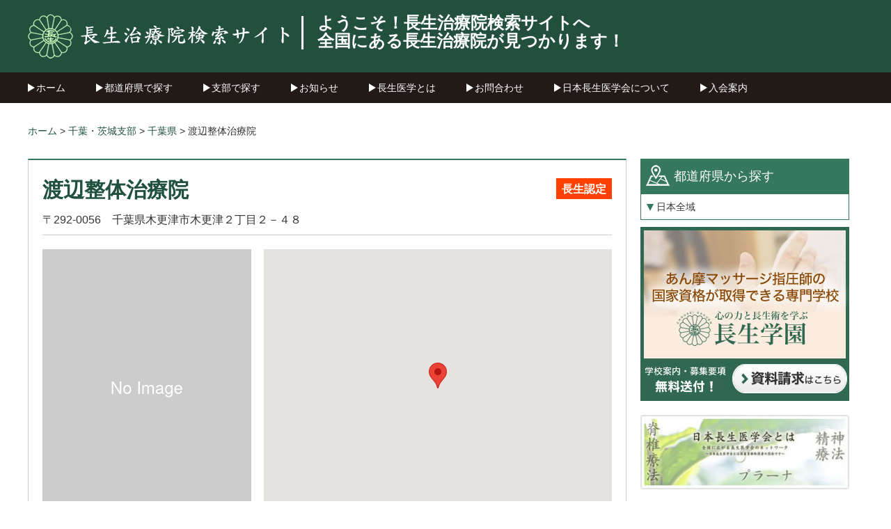

--- FILE ---
content_type: text/html; charset=UTF-8
request_url: https://chousei-kensaku.com/chibaibarakishibu/368
body_size: 11851
content:
<!DOCTYPE html>
<html dir="ltr" lang="ja" prefix="og: https://ogp.me/ns#">
<head>
<meta charset="UTF-8">
<meta name="viewport" content="width=device-width, initial-scale=1">
<link rel="profile" href="http://gmpg.org/xfn/11">


<!-- WP SiteManager OGP Tags -->
<meta property="og:title" content="渡辺整体治療院" />
<meta property="og:type" content="article" />
<meta property="og:url" content="https://chousei-kensaku.com/chibaibarakishibu/368" />
<meta property="og:site_name" content="長生治療院検索サイト《全国にある長生治療院が見つかります》" />

<!-- WP SiteManager Twitter Cards Tags -->
<meta name="twitter:title" content="渡辺整体治療院" />
<meta name="twitter:url" content="https://chousei-kensaku.com/chibaibarakishibu/368" />
<meta name="twitter:card" content="summary" />
<title>渡辺整体治療院 | 長生治療院検索サイト《全国にある長生治療院が見つかります》</title>

		<!-- All in One SEO 4.9.3 - aioseo.com -->
	<meta name="robots" content="max-image-preview:large" />
	<meta name="author" content="masterchouseikensaku"/>
	<link rel="canonical" href="https://chousei-kensaku.com/chibaibarakishibu/368" />
	<meta name="generator" content="All in One SEO (AIOSEO) 4.9.3" />
		<meta property="og:locale" content="ja_JP" />
		<meta property="og:site_name" content="長生治療院検索サイト《全国にある長生治療院が見つかります》 | 日本長生医学会認定の全国にある長生治療院をご紹介しております。" />
		<meta property="og:type" content="article" />
		<meta property="og:title" content="渡辺整体治療院 | 長生治療院検索サイト《全国にある長生治療院が見つかります》" />
		<meta property="og:url" content="https://chousei-kensaku.com/chibaibarakishibu/368" />
		<meta property="article:published_time" content="2013-10-29T17:12:04+00:00" />
		<meta property="article:modified_time" content="2017-03-26T16:25:35+00:00" />
		<meta name="twitter:card" content="summary" />
		<meta name="twitter:title" content="渡辺整体治療院 | 長生治療院検索サイト《全国にある長生治療院が見つかります》" />
		<script type="application/ld+json" class="aioseo-schema">
			{"@context":"https:\/\/schema.org","@graph":[{"@type":"Article","@id":"https:\/\/chousei-kensaku.com\/chibaibarakishibu\/368#article","name":"\u6e21\u8fba\u6574\u4f53\u6cbb\u7642\u9662 | \u9577\u751f\u6cbb\u7642\u9662\u691c\u7d22\u30b5\u30a4\u30c8\u300a\u5168\u56fd\u306b\u3042\u308b\u9577\u751f\u6cbb\u7642\u9662\u304c\u898b\u3064\u304b\u308a\u307e\u3059\u300b","headline":"\u6e21\u8fba\u6574\u4f53\u6cbb\u7642\u9662","author":{"@id":"https:\/\/chousei-kensaku.com\/author\/masterchouseikensaku#author"},"publisher":{"@id":"https:\/\/chousei-kensaku.com\/#organization"},"datePublished":"2013-10-30T02:12:04+09:00","dateModified":"2017-03-27T01:25:35+09:00","inLanguage":"ja","mainEntityOfPage":{"@id":"https:\/\/chousei-kensaku.com\/chibaibarakishibu\/368#webpage"},"isPartOf":{"@id":"https:\/\/chousei-kensaku.com\/chibaibarakishibu\/368#webpage"},"articleSection":"\u5343\u8449\u30fb\u8328\u57ce\u652f\u90e8, \u5343\u8449\u770c"},{"@type":"BreadcrumbList","@id":"https:\/\/chousei-kensaku.com\/chibaibarakishibu\/368#breadcrumblist","itemListElement":[{"@type":"ListItem","@id":"https:\/\/chousei-kensaku.com#listItem","position":1,"name":"Home","item":"https:\/\/chousei-kensaku.com","nextItem":{"@type":"ListItem","@id":"https:\/\/chousei-kensaku.com\/chibaibarakishibu#listItem","name":"\u5343\u8449\u30fb\u8328\u57ce\u652f\u90e8"}},{"@type":"ListItem","@id":"https:\/\/chousei-kensaku.com\/chibaibarakishibu#listItem","position":2,"name":"\u5343\u8449\u30fb\u8328\u57ce\u652f\u90e8","item":"https:\/\/chousei-kensaku.com\/chibaibarakishibu","nextItem":{"@type":"ListItem","@id":"https:\/\/chousei-kensaku.com\/chibaibarakishibu\/chiba#listItem","name":"\u5343\u8449\u770c"},"previousItem":{"@type":"ListItem","@id":"https:\/\/chousei-kensaku.com#listItem","name":"Home"}},{"@type":"ListItem","@id":"https:\/\/chousei-kensaku.com\/chibaibarakishibu\/chiba#listItem","position":3,"name":"\u5343\u8449\u770c","item":"https:\/\/chousei-kensaku.com\/chibaibarakishibu\/chiba","nextItem":{"@type":"ListItem","@id":"https:\/\/chousei-kensaku.com\/chibaibarakishibu\/368#listItem","name":"\u6e21\u8fba\u6574\u4f53\u6cbb\u7642\u9662"},"previousItem":{"@type":"ListItem","@id":"https:\/\/chousei-kensaku.com\/chibaibarakishibu#listItem","name":"\u5343\u8449\u30fb\u8328\u57ce\u652f\u90e8"}},{"@type":"ListItem","@id":"https:\/\/chousei-kensaku.com\/chibaibarakishibu\/368#listItem","position":4,"name":"\u6e21\u8fba\u6574\u4f53\u6cbb\u7642\u9662","previousItem":{"@type":"ListItem","@id":"https:\/\/chousei-kensaku.com\/chibaibarakishibu\/chiba#listItem","name":"\u5343\u8449\u770c"}}]},{"@type":"Organization","@id":"https:\/\/chousei-kensaku.com\/#organization","name":"\u9577\u751f\u6cbb\u7642\u9662\u691c\u7d22\u30b5\u30a4\u30c8\u300a\u5168\u56fd\u306b\u3042\u308b\u9577\u751f\u6cbb\u7642\u9662\u304c\u898b\u3064\u304b\u308a\u307e\u3059\u300b","description":"\u65e5\u672c\u9577\u751f\u533b\u5b66\u4f1a\u8a8d\u5b9a\u306e\u5168\u56fd\u306b\u3042\u308b\u9577\u751f\u6cbb\u7642\u9662\u3092\u3054\u7d39\u4ecb\u3057\u3066\u304a\u308a\u307e\u3059\u3002","url":"https:\/\/chousei-kensaku.com\/"},{"@type":"Person","@id":"https:\/\/chousei-kensaku.com\/author\/masterchouseikensaku#author","url":"https:\/\/chousei-kensaku.com\/author\/masterchouseikensaku","name":"masterchouseikensaku","image":{"@type":"ImageObject","@id":"https:\/\/chousei-kensaku.com\/chibaibarakishibu\/368#authorImage","url":"https:\/\/secure.gravatar.com\/avatar\/51de11c91157158950a04ddbfe0d4cf007ae4204a24082d214da4ce856dfe828?s=96&d=mm&r=g","width":96,"height":96,"caption":"masterchouseikensaku"}},{"@type":"WebPage","@id":"https:\/\/chousei-kensaku.com\/chibaibarakishibu\/368#webpage","url":"https:\/\/chousei-kensaku.com\/chibaibarakishibu\/368","name":"\u6e21\u8fba\u6574\u4f53\u6cbb\u7642\u9662 | \u9577\u751f\u6cbb\u7642\u9662\u691c\u7d22\u30b5\u30a4\u30c8\u300a\u5168\u56fd\u306b\u3042\u308b\u9577\u751f\u6cbb\u7642\u9662\u304c\u898b\u3064\u304b\u308a\u307e\u3059\u300b","inLanguage":"ja","isPartOf":{"@id":"https:\/\/chousei-kensaku.com\/#website"},"breadcrumb":{"@id":"https:\/\/chousei-kensaku.com\/chibaibarakishibu\/368#breadcrumblist"},"author":{"@id":"https:\/\/chousei-kensaku.com\/author\/masterchouseikensaku#author"},"creator":{"@id":"https:\/\/chousei-kensaku.com\/author\/masterchouseikensaku#author"},"datePublished":"2013-10-30T02:12:04+09:00","dateModified":"2017-03-27T01:25:35+09:00"},{"@type":"WebSite","@id":"https:\/\/chousei-kensaku.com\/#website","url":"https:\/\/chousei-kensaku.com\/","name":"\u9577\u751f\u6cbb\u7642\u9662\u691c\u7d22\u30b5\u30a4\u30c8\u300a\u5168\u56fd\u306b\u3042\u308b\u9577\u751f\u6cbb\u7642\u9662\u304c\u898b\u3064\u304b\u308a\u307e\u3059\u300b","description":"\u65e5\u672c\u9577\u751f\u533b\u5b66\u4f1a\u8a8d\u5b9a\u306e\u5168\u56fd\u306b\u3042\u308b\u9577\u751f\u6cbb\u7642\u9662\u3092\u3054\u7d39\u4ecb\u3057\u3066\u304a\u308a\u307e\u3059\u3002","inLanguage":"ja","publisher":{"@id":"https:\/\/chousei-kensaku.com\/#organization"}}]}
		</script>
		<!-- All in One SEO -->

<link rel='dns-prefetch' href='//ajax.googleapis.com' />
<link rel='dns-prefetch' href='//cdnjs.cloudflare.com' />
<link rel='dns-prefetch' href='//maxcdn.bootstrapcdn.com' />
<link rel="alternate" title="oEmbed (JSON)" type="application/json+oembed" href="https://chousei-kensaku.com/wp-json/oembed/1.0/embed?url=https%3A%2F%2Fchousei-kensaku.com%2Fchibaibarakishibu%2F368" />
<link rel="alternate" title="oEmbed (XML)" type="text/xml+oembed" href="https://chousei-kensaku.com/wp-json/oembed/1.0/embed?url=https%3A%2F%2Fchousei-kensaku.com%2Fchibaibarakishibu%2F368&#038;format=xml" />
<style id='wp-img-auto-sizes-contain-inline-css' type='text/css'>
img:is([sizes=auto i],[sizes^="auto," i]){contain-intrinsic-size:3000px 1500px}
/*# sourceURL=wp-img-auto-sizes-contain-inline-css */
</style>
<style id='wp-block-library-inline-css' type='text/css'>
:root{--wp-block-synced-color:#7a00df;--wp-block-synced-color--rgb:122,0,223;--wp-bound-block-color:var(--wp-block-synced-color);--wp-editor-canvas-background:#ddd;--wp-admin-theme-color:#007cba;--wp-admin-theme-color--rgb:0,124,186;--wp-admin-theme-color-darker-10:#006ba1;--wp-admin-theme-color-darker-10--rgb:0,107,160.5;--wp-admin-theme-color-darker-20:#005a87;--wp-admin-theme-color-darker-20--rgb:0,90,135;--wp-admin-border-width-focus:2px}@media (min-resolution:192dpi){:root{--wp-admin-border-width-focus:1.5px}}.wp-element-button{cursor:pointer}:root .has-very-light-gray-background-color{background-color:#eee}:root .has-very-dark-gray-background-color{background-color:#313131}:root .has-very-light-gray-color{color:#eee}:root .has-very-dark-gray-color{color:#313131}:root .has-vivid-green-cyan-to-vivid-cyan-blue-gradient-background{background:linear-gradient(135deg,#00d084,#0693e3)}:root .has-purple-crush-gradient-background{background:linear-gradient(135deg,#34e2e4,#4721fb 50%,#ab1dfe)}:root .has-hazy-dawn-gradient-background{background:linear-gradient(135deg,#faaca8,#dad0ec)}:root .has-subdued-olive-gradient-background{background:linear-gradient(135deg,#fafae1,#67a671)}:root .has-atomic-cream-gradient-background{background:linear-gradient(135deg,#fdd79a,#004a59)}:root .has-nightshade-gradient-background{background:linear-gradient(135deg,#330968,#31cdcf)}:root .has-midnight-gradient-background{background:linear-gradient(135deg,#020381,#2874fc)}:root{--wp--preset--font-size--normal:16px;--wp--preset--font-size--huge:42px}.has-regular-font-size{font-size:1em}.has-larger-font-size{font-size:2.625em}.has-normal-font-size{font-size:var(--wp--preset--font-size--normal)}.has-huge-font-size{font-size:var(--wp--preset--font-size--huge)}.has-text-align-center{text-align:center}.has-text-align-left{text-align:left}.has-text-align-right{text-align:right}.has-fit-text{white-space:nowrap!important}#end-resizable-editor-section{display:none}.aligncenter{clear:both}.items-justified-left{justify-content:flex-start}.items-justified-center{justify-content:center}.items-justified-right{justify-content:flex-end}.items-justified-space-between{justify-content:space-between}.screen-reader-text{border:0;clip-path:inset(50%);height:1px;margin:-1px;overflow:hidden;padding:0;position:absolute;width:1px;word-wrap:normal!important}.screen-reader-text:focus{background-color:#ddd;clip-path:none;color:#444;display:block;font-size:1em;height:auto;left:5px;line-height:normal;padding:15px 23px 14px;text-decoration:none;top:5px;width:auto;z-index:100000}html :where(.has-border-color){border-style:solid}html :where([style*=border-top-color]){border-top-style:solid}html :where([style*=border-right-color]){border-right-style:solid}html :where([style*=border-bottom-color]){border-bottom-style:solid}html :where([style*=border-left-color]){border-left-style:solid}html :where([style*=border-width]){border-style:solid}html :where([style*=border-top-width]){border-top-style:solid}html :where([style*=border-right-width]){border-right-style:solid}html :where([style*=border-bottom-width]){border-bottom-style:solid}html :where([style*=border-left-width]){border-left-style:solid}html :where(img[class*=wp-image-]){height:auto;max-width:100%}:where(figure){margin:0 0 1em}html :where(.is-position-sticky){--wp-admin--admin-bar--position-offset:var(--wp-admin--admin-bar--height,0px)}@media screen and (max-width:600px){html :where(.is-position-sticky){--wp-admin--admin-bar--position-offset:0px}}

/*# sourceURL=wp-block-library-inline-css */
</style><style id='global-styles-inline-css' type='text/css'>
:root{--wp--preset--aspect-ratio--square: 1;--wp--preset--aspect-ratio--4-3: 4/3;--wp--preset--aspect-ratio--3-4: 3/4;--wp--preset--aspect-ratio--3-2: 3/2;--wp--preset--aspect-ratio--2-3: 2/3;--wp--preset--aspect-ratio--16-9: 16/9;--wp--preset--aspect-ratio--9-16: 9/16;--wp--preset--color--black: #000000;--wp--preset--color--cyan-bluish-gray: #abb8c3;--wp--preset--color--white: #ffffff;--wp--preset--color--pale-pink: #f78da7;--wp--preset--color--vivid-red: #cf2e2e;--wp--preset--color--luminous-vivid-orange: #ff6900;--wp--preset--color--luminous-vivid-amber: #fcb900;--wp--preset--color--light-green-cyan: #7bdcb5;--wp--preset--color--vivid-green-cyan: #00d084;--wp--preset--color--pale-cyan-blue: #8ed1fc;--wp--preset--color--vivid-cyan-blue: #0693e3;--wp--preset--color--vivid-purple: #9b51e0;--wp--preset--gradient--vivid-cyan-blue-to-vivid-purple: linear-gradient(135deg,rgb(6,147,227) 0%,rgb(155,81,224) 100%);--wp--preset--gradient--light-green-cyan-to-vivid-green-cyan: linear-gradient(135deg,rgb(122,220,180) 0%,rgb(0,208,130) 100%);--wp--preset--gradient--luminous-vivid-amber-to-luminous-vivid-orange: linear-gradient(135deg,rgb(252,185,0) 0%,rgb(255,105,0) 100%);--wp--preset--gradient--luminous-vivid-orange-to-vivid-red: linear-gradient(135deg,rgb(255,105,0) 0%,rgb(207,46,46) 100%);--wp--preset--gradient--very-light-gray-to-cyan-bluish-gray: linear-gradient(135deg,rgb(238,238,238) 0%,rgb(169,184,195) 100%);--wp--preset--gradient--cool-to-warm-spectrum: linear-gradient(135deg,rgb(74,234,220) 0%,rgb(151,120,209) 20%,rgb(207,42,186) 40%,rgb(238,44,130) 60%,rgb(251,105,98) 80%,rgb(254,248,76) 100%);--wp--preset--gradient--blush-light-purple: linear-gradient(135deg,rgb(255,206,236) 0%,rgb(152,150,240) 100%);--wp--preset--gradient--blush-bordeaux: linear-gradient(135deg,rgb(254,205,165) 0%,rgb(254,45,45) 50%,rgb(107,0,62) 100%);--wp--preset--gradient--luminous-dusk: linear-gradient(135deg,rgb(255,203,112) 0%,rgb(199,81,192) 50%,rgb(65,88,208) 100%);--wp--preset--gradient--pale-ocean: linear-gradient(135deg,rgb(255,245,203) 0%,rgb(182,227,212) 50%,rgb(51,167,181) 100%);--wp--preset--gradient--electric-grass: linear-gradient(135deg,rgb(202,248,128) 0%,rgb(113,206,126) 100%);--wp--preset--gradient--midnight: linear-gradient(135deg,rgb(2,3,129) 0%,rgb(40,116,252) 100%);--wp--preset--font-size--small: 13px;--wp--preset--font-size--medium: 20px;--wp--preset--font-size--large: 36px;--wp--preset--font-size--x-large: 42px;--wp--preset--spacing--20: 0.44rem;--wp--preset--spacing--30: 0.67rem;--wp--preset--spacing--40: 1rem;--wp--preset--spacing--50: 1.5rem;--wp--preset--spacing--60: 2.25rem;--wp--preset--spacing--70: 3.38rem;--wp--preset--spacing--80: 5.06rem;--wp--preset--shadow--natural: 6px 6px 9px rgba(0, 0, 0, 0.2);--wp--preset--shadow--deep: 12px 12px 50px rgba(0, 0, 0, 0.4);--wp--preset--shadow--sharp: 6px 6px 0px rgba(0, 0, 0, 0.2);--wp--preset--shadow--outlined: 6px 6px 0px -3px rgb(255, 255, 255), 6px 6px rgb(0, 0, 0);--wp--preset--shadow--crisp: 6px 6px 0px rgb(0, 0, 0);}:where(.is-layout-flex){gap: 0.5em;}:where(.is-layout-grid){gap: 0.5em;}body .is-layout-flex{display: flex;}.is-layout-flex{flex-wrap: wrap;align-items: center;}.is-layout-flex > :is(*, div){margin: 0;}body .is-layout-grid{display: grid;}.is-layout-grid > :is(*, div){margin: 0;}:where(.wp-block-columns.is-layout-flex){gap: 2em;}:where(.wp-block-columns.is-layout-grid){gap: 2em;}:where(.wp-block-post-template.is-layout-flex){gap: 1.25em;}:where(.wp-block-post-template.is-layout-grid){gap: 1.25em;}.has-black-color{color: var(--wp--preset--color--black) !important;}.has-cyan-bluish-gray-color{color: var(--wp--preset--color--cyan-bluish-gray) !important;}.has-white-color{color: var(--wp--preset--color--white) !important;}.has-pale-pink-color{color: var(--wp--preset--color--pale-pink) !important;}.has-vivid-red-color{color: var(--wp--preset--color--vivid-red) !important;}.has-luminous-vivid-orange-color{color: var(--wp--preset--color--luminous-vivid-orange) !important;}.has-luminous-vivid-amber-color{color: var(--wp--preset--color--luminous-vivid-amber) !important;}.has-light-green-cyan-color{color: var(--wp--preset--color--light-green-cyan) !important;}.has-vivid-green-cyan-color{color: var(--wp--preset--color--vivid-green-cyan) !important;}.has-pale-cyan-blue-color{color: var(--wp--preset--color--pale-cyan-blue) !important;}.has-vivid-cyan-blue-color{color: var(--wp--preset--color--vivid-cyan-blue) !important;}.has-vivid-purple-color{color: var(--wp--preset--color--vivid-purple) !important;}.has-black-background-color{background-color: var(--wp--preset--color--black) !important;}.has-cyan-bluish-gray-background-color{background-color: var(--wp--preset--color--cyan-bluish-gray) !important;}.has-white-background-color{background-color: var(--wp--preset--color--white) !important;}.has-pale-pink-background-color{background-color: var(--wp--preset--color--pale-pink) !important;}.has-vivid-red-background-color{background-color: var(--wp--preset--color--vivid-red) !important;}.has-luminous-vivid-orange-background-color{background-color: var(--wp--preset--color--luminous-vivid-orange) !important;}.has-luminous-vivid-amber-background-color{background-color: var(--wp--preset--color--luminous-vivid-amber) !important;}.has-light-green-cyan-background-color{background-color: var(--wp--preset--color--light-green-cyan) !important;}.has-vivid-green-cyan-background-color{background-color: var(--wp--preset--color--vivid-green-cyan) !important;}.has-pale-cyan-blue-background-color{background-color: var(--wp--preset--color--pale-cyan-blue) !important;}.has-vivid-cyan-blue-background-color{background-color: var(--wp--preset--color--vivid-cyan-blue) !important;}.has-vivid-purple-background-color{background-color: var(--wp--preset--color--vivid-purple) !important;}.has-black-border-color{border-color: var(--wp--preset--color--black) !important;}.has-cyan-bluish-gray-border-color{border-color: var(--wp--preset--color--cyan-bluish-gray) !important;}.has-white-border-color{border-color: var(--wp--preset--color--white) !important;}.has-pale-pink-border-color{border-color: var(--wp--preset--color--pale-pink) !important;}.has-vivid-red-border-color{border-color: var(--wp--preset--color--vivid-red) !important;}.has-luminous-vivid-orange-border-color{border-color: var(--wp--preset--color--luminous-vivid-orange) !important;}.has-luminous-vivid-amber-border-color{border-color: var(--wp--preset--color--luminous-vivid-amber) !important;}.has-light-green-cyan-border-color{border-color: var(--wp--preset--color--light-green-cyan) !important;}.has-vivid-green-cyan-border-color{border-color: var(--wp--preset--color--vivid-green-cyan) !important;}.has-pale-cyan-blue-border-color{border-color: var(--wp--preset--color--pale-cyan-blue) !important;}.has-vivid-cyan-blue-border-color{border-color: var(--wp--preset--color--vivid-cyan-blue) !important;}.has-vivid-purple-border-color{border-color: var(--wp--preset--color--vivid-purple) !important;}.has-vivid-cyan-blue-to-vivid-purple-gradient-background{background: var(--wp--preset--gradient--vivid-cyan-blue-to-vivid-purple) !important;}.has-light-green-cyan-to-vivid-green-cyan-gradient-background{background: var(--wp--preset--gradient--light-green-cyan-to-vivid-green-cyan) !important;}.has-luminous-vivid-amber-to-luminous-vivid-orange-gradient-background{background: var(--wp--preset--gradient--luminous-vivid-amber-to-luminous-vivid-orange) !important;}.has-luminous-vivid-orange-to-vivid-red-gradient-background{background: var(--wp--preset--gradient--luminous-vivid-orange-to-vivid-red) !important;}.has-very-light-gray-to-cyan-bluish-gray-gradient-background{background: var(--wp--preset--gradient--very-light-gray-to-cyan-bluish-gray) !important;}.has-cool-to-warm-spectrum-gradient-background{background: var(--wp--preset--gradient--cool-to-warm-spectrum) !important;}.has-blush-light-purple-gradient-background{background: var(--wp--preset--gradient--blush-light-purple) !important;}.has-blush-bordeaux-gradient-background{background: var(--wp--preset--gradient--blush-bordeaux) !important;}.has-luminous-dusk-gradient-background{background: var(--wp--preset--gradient--luminous-dusk) !important;}.has-pale-ocean-gradient-background{background: var(--wp--preset--gradient--pale-ocean) !important;}.has-electric-grass-gradient-background{background: var(--wp--preset--gradient--electric-grass) !important;}.has-midnight-gradient-background{background: var(--wp--preset--gradient--midnight) !important;}.has-small-font-size{font-size: var(--wp--preset--font-size--small) !important;}.has-medium-font-size{font-size: var(--wp--preset--font-size--medium) !important;}.has-large-font-size{font-size: var(--wp--preset--font-size--large) !important;}.has-x-large-font-size{font-size: var(--wp--preset--font-size--x-large) !important;}
/*# sourceURL=global-styles-inline-css */
</style>

<style id='classic-theme-styles-inline-css' type='text/css'>
/*! This file is auto-generated */
.wp-block-button__link{color:#fff;background-color:#32373c;border-radius:9999px;box-shadow:none;text-decoration:none;padding:calc(.667em + 2px) calc(1.333em + 2px);font-size:1.125em}.wp-block-file__button{background:#32373c;color:#fff;text-decoration:none}
/*# sourceURL=/wp-includes/css/classic-themes.min.css */
</style>
<link rel='stylesheet' id='fontawesome-css' href='https://maxcdn.bootstrapcdn.com/font-awesome/4.7.0/css/font-awesome.min.css?ver=6.9' type='text/css' media='all' />
<link rel='stylesheet' id='choseikensaku2017-style-css' href='https://chousei-kensaku.com/cms/wp-content/themes/choseikensaku2017/style.css?ver=6.9' type='text/css' media='all' />
<link rel='stylesheet' id='wp-pagenavi-css' href='https://chousei-kensaku.com/cms/wp-content/plugins/wp-pagenavi/pagenavi-css.css?ver=2.70' type='text/css' media='all' />
<link rel='stylesheet' id='tablepress-default-css' href='https://chousei-kensaku.com/cms/wp-content/plugins/tablepress/css/build/default.css?ver=3.2.6' type='text/css' media='all' />
<script type="text/javascript" src="//ajax.googleapis.com/ajax/libs/jquery/1.12.4/jquery.min.js?ver=1.12.4" id="jquery-js"></script>
<script type="text/javascript" src="//cdnjs.cloudflare.com/ajax/libs/jquery-migrate/1.4.1/jquery-migrate.min.js?ver=1.4.1" id="jquery-mig-js"></script>
<link rel="https://api.w.org/" href="https://chousei-kensaku.com/wp-json/" /><link rel="alternate" title="JSON" type="application/json" href="https://chousei-kensaku.com/wp-json/wp/v2/posts/368" /><link rel='shortlink' href='https://chousei-kensaku.com/?p=368' />
<script type="text/javascript">

  var _gaq = _gaq || [];
  _gaq.push(['_setAccount', 'UA-39751069-3']);
  _gaq.push(['_trackPageview']);

  (function() {
    var ga = document.createElement('script'); ga.type = 'text/javascript'; ga.async = true;
    ga.src = ('https:' == document.location.protocol ? 'https://ssl' : 'http://www') + '.google-analytics.com/ga.js';
    var s = document.getElementsByTagName('script')[0]; s.parentNode.insertBefore(ga, s);
  })();

</script><style type="text/css">.recentcomments a{display:inline !important;padding:0 !important;margin:0 !important;}</style><style>.simplemap img{max-width:none !important;padding:0 !important;margin:0 !important;}.staticmap,.staticmap img{max-width:100% !important;height:auto !important;}.simplemap .simplemap-content{display:none;}</style>
<script>var google_map_api_key = "AIzaSyCovpHWb1Fn-Mp98ZdUvjya3oWIH6-UXdw";</script><link rel="icon" href="https://chousei-kensaku.com/cms/wp-content/uploads/2017/03/cropped-favicon-32x32.jpg" sizes="32x32" />
<link rel="icon" href="https://chousei-kensaku.com/cms/wp-content/uploads/2017/03/cropped-favicon-192x192.jpg" sizes="192x192" />
<link rel="apple-touch-icon" href="https://chousei-kensaku.com/cms/wp-content/uploads/2017/03/cropped-favicon-180x180.jpg" />
<meta name="msapplication-TileImage" content="https://chousei-kensaku.com/cms/wp-content/uploads/2017/03/cropped-favicon-270x270.jpg" />
<!--[if lt IE 9]>
<script src="//cdnjs.cloudflare.com/ajax/libs/html5shiv/3.7.2/html5shiv.min.js"></script>
<script src="//cdnjs.cloudflare.com/ajax/libs/respond.js/1.4.2/respond.min.js"></script>
<![endif]-->
<!-- Start Google Analytics -->
<script>
  (function(i,s,o,g,r,a,m){i['GoogleAnalyticsObject']=r;i[r]=i[r]||function(){
  (i[r].q=i[r].q||[]).push(arguments)},i[r].l=1*new Date();a=s.createElement(o),
  m=s.getElementsByTagName(o)[0];a.async=1;a.src=g;m.parentNode.insertBefore(a,m)
  })(window,document,'script','//www.google-analytics.com/analytics.js','ga');

  ga('create', 'UA-39751069-3', 'auto');
  ga('require', 'displayfeatures');
  ga('require', 'linkid', 'linkid.js');
  ga('send', 'pageview');

</script>
<!-- End Google Analytics -->
</head>

<body class="wp-singular post-template-default single single-post postid-368 single-format-standard wp-theme-choseikensaku2017">
<header id="top">
<div class="header-bg">
<div class="container">
<h1 class="logo"><a href="https://chousei-kensaku.com/"><img src="https://chousei-kensaku.com/cms/wp-content/themes/choseikensaku2017/img/logo.png" alt="長生治療院検索サイト"></a></h1>
<h2 class="logo-catch">ようこそ！長生治療院検索サイトへ<br>全国にある長生治療院が見つかります！</h2>
<a href="#" id="menu_button"><i class="fa fa-bars fa-3x" aria-hidden="true"></i><p>メニュー</p></a>
</div>
</div>
</header>

<nav class="navi-pc-wrap">
<div class="container">
<ul class="navi-pc">
  <li><a href="https://chousei-kensaku.com/">ホーム</a></li>
  <li><a href="https://chousei-kensaku.com/search-pref">都道府県で探す</a></li>
  <li><a href="https://chousei-kensaku.com/search-branch">支部で探す</a></li>
  <li><a href="https://chousei-kensaku.com/news">お知らせ</a></li>
  <li><a href="https://chousei-kensaku.com/about-chouseiigaku">長生医学とは</a></li>
  <li><a href="https://chousei-kensaku.com/contact">お問合わせ</a></li>
  <li><a href="https://chousei-kensaku.com/about-chouseiigakukai">日本長生医学会について</a></li>
  <li><a href="https://chousei-kensaku.com/entry-info">入会案内</a></li>
</ul>
</div>
</nav>


<nav id="navi-sp-wrap">
  <ul class="navi-sp">
    <li><a href="https://chousei-kensaku.com/">ホーム</a></li>
    <li><a href="https://chousei-kensaku.com/search-pref">都道府県で探す</a></li>
    <li><a href="https://chousei-kensaku.com/search-branch">支部で探す</a></li>
    <li><a href="https://chousei-kensaku.com/news">お知らせ</a></li>
    <li><a href="https://chousei-kensaku.com/about-chouseiigaku">長生医学とは</a></li>
    <li><a href="https://chousei-kensaku.com/contact">お問合わせ</a></li>
    <li><a href="https://chousei-kensaku.com/about-chouseiigakukai">日本長生医学会について</a></li>
    <li><a href="https://chousei-kensaku.com/entry-info">入会案内</a></li>
    <li><a href="http://chousei.ac.jp/">長生学園</a></li>
  </ul>
</nav>

<main class="main-wrap">

<div class="container">
<div class="row">
<div class="col-xs-12">
  <div class="breadcrumbs">
    <span property="itemListElement" typeof="ListItem"><a property="item" typeof="WebPage" title="長生治療院検索サイト《全国にある長生治療院が見つかります》へ移動" href="https://chousei-kensaku.com" class="home"><span property="name">ホーム</span></a><meta property="position" content="1"></span> &gt; <span property="itemListElement" typeof="ListItem"><a property="item" typeof="WebPage" title="千葉・茨城支部のカテゴリーアーカイブへ移動" href="https://chousei-kensaku.com/chibaibarakishibu" class="taxonomy category"><span property="name">千葉・茨城支部</span></a><meta property="position" content="2"></span> &gt; <span property="itemListElement" typeof="ListItem"><a property="item" typeof="WebPage" title="千葉県のカテゴリーアーカイブへ移動" href="https://chousei-kensaku.com/chibaibarakishibu/chiba" class="taxonomy category"><span property="name">千葉県</span></a><meta property="position" content="3"></span> &gt; <span property="itemListElement" typeof="ListItem"><span property="name">渡辺整体治療院</span><meta property="position" content="4"></span>  </div>
</div>

</div><!-- /.row -->
<div class="row">
  <div class="pc-left col-xs-12">

          <div class="clinic-detail-wrap">
        <h2 class="clinic-detail-ttl hidden-xs">渡辺整体治療院<span class="nintei">長生認定</span></h2>

        <h2 class="clinic-detail-ttl visible-xs"><span class="nintei nintei-sp">長生認定</span><br>渡辺整体治療院</h2>
        <p class="clinic-detail-access">〒292-0056　千葉県木更津市木更津２丁目２－４８</p>
        <div class="clinic-detail-wrap2">
                      <img src="http://placehold.jp/24/cccccc/ffffff/300x400.png?text=No%20Image" alt="no image" class="clinic-derail-photo">
                    <div class="clinic-detail-map">
                          <div class="acf-map">
                <div class="marker" data-lat="35.3827929" data-lng="139.9293513"></div>
              </div>
                      </div>
        </div>
        <h3 class="clinic-detail-info">渡辺整体治療院の情報</h3>
        <table class="clinic-detail-table">
          <tr>
            <th>治療院名</th>
            <td class="clinic-detail-table-name">渡辺整体治療院</td>
          </tr>
          <tr>
            <th>郵便番号</th>
            <td>〒292-0056</td>
          </tr>
          <tr>
            <th>住所</th>
            <td>千葉県木更津市木更津２丁目２－４８</td>
          </tr>
          <tr>
            <th>TEL</th>
            <td>0438-25-6068<br>
              ※お問合わせの際は「"長生治療院検索サイト"を見た」とお伝えください。</td>
            </tr>
            <tr>
              <th>交通手段</th>
              <td>JR木更津駅から徒歩７分</td>
            </tr>
            <tr>
              <th>診療時間</th>
              <td>AM9:00～12:00／PM1:30～5:00</td>
            </tr>
            <tr>
              <th>定休日</th>
              <td>日曜日</td>
            </tr>
            <tr>
              <th>往診</th>
              <td>否</td>
            </tr>
            <tr>
              <th>FAX番号</th>
              <td>　</td>
            </tr>
            <tr>
              <th>ホームページ</th>
              <td></td>
            </tr>
            <tr>
              <th>会員名</th>
              <td>渡辺　徹悦</td>
            </tr>
            <tr>
              <th>所属支部</th>
              <td>千葉茨城支部</td>
            </tr>
            <tr>
              <th>コメント</th>
              <td></td>
            </tr>
          </table>
        </div>

    

    
  </div><!-- /.col-sm-8 col-xs-12 -->
  <div class="pc-right col-xs-12">
  <h3 class="side-ttl hidden-xs">都道府県から探す</h3>
  <div class="side-pref-wrap hidden-xs">
    <ul class="side-pref">
      <li>
        <p>日本全域</p>
        <ul>
          	<li class="cat-item cat-item-15"><a href="https://chousei-kensaku.com/hokkaidourengokai/hokkaido">北海道</a> (10)
</li>
          	<li class="cat-item cat-item-17"><a href="https://chousei-kensaku.com/tohokurengokai/miyagi">宮城県</a> (2)
</li>
	<li class="cat-item cat-item-19"><a href="https://chousei-kensaku.com/tohokurengokai/yamagata">山形県</a> (3)
</li>
	<li class="cat-item cat-item-16"><a href="https://chousei-kensaku.com/tohokurengokai/iwate">岩手県</a> (1)
</li>
	<li class="cat-item cat-item-20"><a href="https://chousei-kensaku.com/tohokurengokai/fukushima">福島県</a> (1)
</li>
	<li class="cat-item cat-item-18"><a href="https://chousei-kensaku.com/tohokurengokai/akita">秋田県</a> (1)
</li>
	<li class="cat-item cat-item-61"><a href="https://chousei-kensaku.com/tohokurengokai/aomori">青森県</a> (4)
</li>
          	<li class="cat-item cat-item-24"><a href="https://chousei-kensaku.com/chibaibarakishibu/chiba">千葉県</a> (14)
</li>
	<li class="cat-item cat-item-23"><a href="https://chousei-kensaku.com/chibaibarakishibu/ibaraki">茨城県</a> (3)
</li>
          	<li class="cat-item cat-item-27"><a href="https://chousei-kensaku.com/kitakantoshibu/saitama">埼玉県</a> (10)
</li>
	<li class="cat-item cat-item-21"><a href="https://chousei-kensaku.com/kitakantoshibu/tochigi">栃木県</a> (3)
</li>
	<li class="cat-item cat-item-22"><a href="https://chousei-kensaku.com/kitakantoshibu/gunma">群馬県</a> (3)
</li>
          	<li class="cat-item cat-item-25"><a href="https://chousei-kensaku.com/chuo/tokyo">東京都</a> (20)
</li>
	<li class="cat-item cat-item-26"><a href="https://chousei-kensaku.com/chuo/kanagawa">神奈川県</a> (34)
</li>
	<li class="cat-item cat-item-35"><a href="https://chousei-kensaku.com/chuo/shizuoka">静岡県</a> (2)
</li>
          	<li class="cat-item cat-item-29"><a href="https://chousei-kensaku.com/hokushinetsurengokai/toyama">富山県</a> (1)
</li>
	<li class="cat-item cat-item-32"><a href="https://chousei-kensaku.com/hokushinetsurengokai/yamanashi">山梨県</a> (1)
</li>
	<li class="cat-item cat-item-28"><a href="https://chousei-kensaku.com/hokushinetsurengokai/nigata">新潟県</a> (3)
</li>
	<li class="cat-item cat-item-30"><a href="https://chousei-kensaku.com/hokushinetsurengokai/ishikawa">石川県</a> (4)
</li>
	<li class="cat-item cat-item-31"><a href="https://chousei-kensaku.com/hokushinetsurengokai/fukui">福井県</a> (1)
</li>
	<li class="cat-item cat-item-33"><a href="https://chousei-kensaku.com/hokushinetsurengokai/nagano">長野県</a> (2)
</li>
          	<li class="cat-item cat-item-37"><a href="https://chousei-kensaku.com/toukaishibu/mie">三重県</a> (1)
</li>
	<li class="cat-item cat-item-34"><a href="https://chousei-kensaku.com/toukaishibu/gifu">岐阜県</a> (9)
</li>
	<li class="cat-item cat-item-36"><a href="https://chousei-kensaku.com/toukaishibu/aichi">愛知県</a> (2)
</li>
          	<li class="cat-item cat-item-39"><a href="https://chousei-kensaku.com/kinkishibu/kyoto">京都府</a> (4)
</li>
	<li class="cat-item cat-item-41"><a href="https://chousei-kensaku.com/kinkishibu/hyogo">兵庫県</a> (1)
</li>
	<li class="cat-item cat-item-43"><a href="https://chousei-kensaku.com/kinkishibu/wakayama">和歌山県</a> (1)
</li>
	<li class="cat-item cat-item-40"><a href="https://chousei-kensaku.com/kinkishibu/oosaka">大阪府</a> (6)
</li>
	<li class="cat-item cat-item-42"><a href="https://chousei-kensaku.com/kinkishibu/nara">奈良県</a> (1)
</li>
	<li class="cat-item cat-item-38"><a href="https://chousei-kensaku.com/kinkishibu/shiga">滋賀県</a> (1)
</li>
          	<li class="cat-item cat-item-54"><a href="https://chousei-kensaku.com/nishinihonrengokai/saga">佐賀県</a> (1)
</li>
	<li class="cat-item cat-item-57"><a href="https://chousei-kensaku.com/nishinihonrengokai/ooita">大分県</a> (1)
</li>
	<li class="cat-item cat-item-58"><a href="https://chousei-kensaku.com/nishinihonrengokai/miyazaki">宮崎県</a> (1)
</li>
	<li class="cat-item cat-item-48"><a href="https://chousei-kensaku.com/nishinihonrengokai/yamaguchi">山口県</a> (1)
</li>
	<li class="cat-item cat-item-46"><a href="https://chousei-kensaku.com/nishinihonrengokai/okayama">岡山県</a> (6)
</li>
	<li class="cat-item cat-item-45"><a href="https://chousei-kensaku.com/nishinihonrengokai/shimane">島根県</a> (1)
</li>
	<li class="cat-item cat-item-47"><a href="https://chousei-kensaku.com/nishinihonrengokai/hiroshima">広島県</a> (4)
</li>
	<li class="cat-item cat-item-49"><a href="https://chousei-kensaku.com/nishinihonrengokai/tokushima">徳島県</a> (1)
</li>
	<li class="cat-item cat-item-51"><a href="https://chousei-kensaku.com/nishinihonrengokai/ehime">愛媛県</a> (3)
</li>
	<li class="cat-item cat-item-60"><a href="https://chousei-kensaku.com/nishinihonrengokai/okinawa">沖縄県</a> (1)
</li>
	<li class="cat-item cat-item-56"><a href="https://chousei-kensaku.com/nishinihonrengokai/kumamoto">熊本県</a> (1)
</li>
	<li class="cat-item cat-item-53"><a href="https://chousei-kensaku.com/nishinihonrengokai/fukuoka">福岡県</a> (2)
</li>
	<li class="cat-item cat-item-55"><a href="https://chousei-kensaku.com/nishinihonrengokai/nagasaki">長崎県</a> (1)
</li>
	<li class="cat-item cat-item-50"><a href="https://chousei-kensaku.com/nishinihonrengokai/kagawa">香川県</a> (1)
</li>
	<li class="cat-item cat-item-52"><a href="https://chousei-kensaku.com/nishinihonrengokai/kouchi">高知県</a> (1)
</li>
	<li class="cat-item cat-item-44"><a href="https://chousei-kensaku.com/nishinihonrengokai/tottori">鳥取県</a> (2)
</li>
	<li class="cat-item cat-item-59"><a href="https://chousei-kensaku.com/nishinihonrengokai/kagoshima">鹿児島県</a> (1)
</li>
        </ul>
      </li>
    </ul>
  </div>
  <a href="http://chousei.ac.jp/request/"><img src="https://chousei-kensaku.com/cms/wp-content/themes/choseikensaku2017/img/sidebnr-chouseigakuen.jpg" alt="長生学園資料請求" class="m20-b w100sp"></a>
  <a href="https://chousei-kensaku.com/about-chouseiigaku"><img src="https://chousei-kensaku.com/cms/wp-content/themes/choseikensaku2017/img/sidebnr-chouseiigakukai.jpg" alt="日本長生医学会とは" class="m20-b w100sp"></a>
  <a href="https://chousei-kensaku.com/faq"><img src="https://chousei-kensaku.com/cms/wp-content/themes/choseikensaku2017/img/sidebnr-faq.jpg" alt="よくある質問" class="m20-b w100sp"></a>
  <a href="https://chousei-kensaku.com/hp"><img src="https://chousei-kensaku.com/cms/wp-content/themes/choseikensaku2017/img/sidebnr-createweb.jpg" alt="長生医学会専用「治療院ホームページ」制作のご案内" class="m20-b w100sp"></a>
  <a href="https://chousei-kensaku.com/entry-info"><img src="https://chousei-kensaku.com/cms/wp-content/themes/choseikensaku2017/img/sidebnr-entry.jpg" alt="入会のご案内" class="m20-b w100sp"></a>
</div><!-- /.col-sm-4 col-xs-12 -->

</div><!-- /.row -->
</div><!-- /.container -->

</main>
<footer class="footer">
<div class="container">
  <div class="row m20-b">
    <div class="col-sm-6 col-xs-12">
      <a href="https://chousei-kensaku.com/"><img src="https://chousei-kensaku.com/cms/wp-content/themes/choseikensaku2017/img/footer-logo.png" alt="長生治療院検索サイト" class="footer-logo"></a>
      <p class="footer-text">日本全国にある日本長生医学会で認定した先生の治療院を中心に、全国の長生学園卒業生たちの治療院お探しできます。掲載している治療院はすべて「あん摩マッサージ指圧師」の国家資格取得者で運営されています。</p>
    </div><!-- /.col-sm-6 col-xs-12 -->
    <div class="col-sm-6 col-xs-12">
          </div><!-- /.col-sm-6 col-xs-12 -->
  </div><!-- /.row -->
  <div class="row">
    <div class="main_title_bar footer_area"><a href="#" title="トップへ戻る" id="totop" class="visible-xs">このページの先頭へ</a></div>

    <div class="copyright_area">
      <div id="copyright_area_inner" class="clearfix">
        <!-- footer menu -->
        <!--フッターSP-->
        <div id="footer_menu">
          <div class="footer_menu_title_sp">その他 / お問合せ</div>
          <ul id="" class="footer-menu">
            <li><a href="https://chousei-kensaku.com/faq">よくある質問</a></li>
            <li><a href="https://chousei-kensaku.com/entry-info">入会案内</a></li>
            <li><a href="https://chousei-kensaku.com/about-chouseiigakukai#about-chouseiigaku">運営組織</a></li>
            <li><a href="https://chousei-kensaku.com/terms">利用規約</a></li>
            <li><a href="https://chousei-kensaku.com/privacy">個人情報保護方針</a></li>
            <li><a href="https://chousei-kensaku.com/contact">お問合せ</a></li>
            <li><a href="https://chousei-kensaku.com/sitemap">サイトマップ</a></li>
          </ul>
        </div>
        <!-- footer logo -->
        <div id="footer_logo_sp">
          <div id="footer_desc">
            <p>日本全国にある日本長生医学会で認定した先生の治療院を中心に、全国の長生学園卒業生たちの治療院お探しできます。掲載している治療院はすべて「あん摩マッサージ指圧師」の国家資格取得者で運営されています。</p>
          </div>
        </div>
        <!-- footer logo -->
        <p class="copy">Copyright &copy; <a href="https://chousei-kensaku.com/">長生治療院検索サイト</a>All rights reserved.</p>
      </div>
    </div>
  <div class="col-xs-12 hidden-xs">
    <p class="copy">Copyright &copy; <a href="https://chousei-kensaku.com/">長生治療院検索サイト</a>All rights reserved.</p>
    <ul class="footer-nav">
      <li><a href="https://chousei-kensaku.com/faq">よくある質問</a></li>
      <li><a href="https://chousei-kensaku.com/entry-info">入会案内</a></li>
      <li><a href="https://chousei-kensaku.com/about-chouseiigakukai#about-chouseiigaku">運営組織</a></li>
      <li><a href="https://chousei-kensaku.com/terms">利用規約</a></li>
      <li><a href="https://chousei-kensaku.com/privacy">個人情報保護方針</a></li>
      <li><a href="https://chousei-kensaku.com/contact">お問合せ</a></li>
      <li><a href="https://chousei-kensaku.com/sitemap">サイトマップ</a></li>
    </ul>
  </div><!-- /.row -->
</div><!-- /.container -->

</footer>
<script type="speculationrules">
{"prefetch":[{"source":"document","where":{"and":[{"href_matches":"/*"},{"not":{"href_matches":["/cms/wp-*.php","/cms/wp-admin/*","/cms/wp-content/uploads/*","/cms/wp-content/*","/cms/wp-content/plugins/*","/cms/wp-content/themes/choseikensaku2017/*","/*\\?(.+)"]}},{"not":{"selector_matches":"a[rel~=\"nofollow\"]"}},{"not":{"selector_matches":".no-prefetch, .no-prefetch a"}}]},"eagerness":"conservative"}]}
</script>
<script type="text/javascript" src="https://chousei-kensaku.com/cms/wp-content/themes/choseikensaku2017/js/navigation.js?ver=20151215" id="choseikensaku2017-navigation-js"></script>
<script type="text/javascript" src="https://chousei-kensaku.com/cms/wp-content/themes/choseikensaku2017/js/skip-link-focus-fix.js?ver=20151215" id="choseikensaku2017-skip-link-focus-fix-js"></script>
<script>
(function($){
  $(document).ready(function() {
  var $win = $(window),
      $main = $('main'),
      $nav = $('nav'),
      navHeight = $nav.outerHeight(),
      footerHeight = $('footer').outerHeight(),
      docmentHeight = $(document).height(),
      navPos = $nav.offset().top,
      fixedClass = 'is-fixed',
      hideClass = 'is-hide';

  $win.on('load resize', function() {
  if (window.matchMedia('(max-width:767px)').matches) {
    // SPの処理
  } else {
    $win.on('load scroll', function() {
      var value = $(this).scrollTop(),
        scrollPos = $win.height() + value;

      if ( value > navPos ) {
        // if ( docmentHeight - scrollPos <= footerHeight ) {
        //   $nav.addClass(hideClass);
        // } else {
        //   $nav.removeClass(hideClass);
        // }
        $nav.addClass(fixedClass);
        $main.css('margin-top', navHeight);
      } else {
        $nav.removeClass(fixedClass);
        $main.css('margin-top', '0');
      }
    });
  }
  });
  //sphover
  // $(function(){
  //   $( 'a')
  //     .bind( 'touchstart', function(){
  //       $( this ).addClass( 'hover' );
  //   }).bind( 'touchend', function(){
  //       $( this ).removeClass( 'hover' );
  //   });
//});
});

//accordion
$(function(){
  $(".side-pref p").click(function(){
      $(this).next("ul").slideToggle();
      $(".side-pref").toggleClass("open");
  });
});
//spnav
$(function(){
  $("#menu_button").click(function(){
      $(".navi-sp").slideToggle();
      $(this).toggleClass("open");
  });
});
$(function(){
    $(".fa-bars").click(function(){
        if($(this).attr("class")=="fa-bars"){
        $(this).removeClass("fa-bars").addClass("fa-times");}else{
        $(this).removeClass("fa-times").addClass("fa-bars");}
        });
});

//faq
$(function(){
$(".dl-faq dt").click(function(){
$(this).next("dd").slideToggle();
$(this).next("dd").siblings("dd").slideUp();
$(this).toggleClass("open");
$(this).siblings("dt").removeClass("open");
});
//リスト
$(".search-pref-wrap-sp > a").click(function(){
  $(this).next("ul.area_list").slideToggle();
  $(this).children("span.icon").toggleClass("open");
});
$('.search-pref-wrap-sp > a').click(function(){
return false;
})

});

//TOPへ戻る
$(function() {
    var topBtn = $('#totop');
    //スクロールしてトップ
    topBtn.click(function () {
        $('body,html').animate({
            scrollTop: 0
        }, 500);
        return false;
    });
});
})(jQuery);
</script>

<script src="https://maps.googleapis.com/maps/api/js?key=AIzaSyDQSkouM2neZzHuS09gPsXwQAetibuGiXM"></script>
<script type="text/javascript">
  (function($) {

    function new_map( $el ) {

  // var
  var $markers = $el.find('.marker');

  // vars
  var args = {
    zoom    : 16,
    center    : new google.maps.LatLng(0, 0),
    mapTypeId : google.maps.MapTypeId.ROADMAP
    //draggable: false,
    //scrollwheel: false
  };

  // create map
  var map = new google.maps.Map( $el[0], args);

  // add a markers reference
  map.markers = [];

  // add markers
  $markers.each(function(){

    add_marker( $(this), map );

  });

  // center map
  center_map( map );

  // return
  return map;
}

function add_marker( $marker, map ) {

  // var
  var latlng = new google.maps.LatLng( $marker.attr('data-lat'), $marker.attr('data-lng') );

  // create marker
  var marker = new google.maps.Marker({
    position  : latlng,
    map     : map
  });

  // add to array
  map.markers.push( marker );

  // if marker contains HTML, add it to an infoWindow
  if( $marker.html() )
  {
    // create info window
    var infowindow = new google.maps.InfoWindow({
      content   : $marker.html()
    });

    // show info window when marker is clicked
    google.maps.event.addListener(marker, 'click', function() {

      infowindow.open( map, marker );

    });
  }

}

function center_map( map ) {

  // vars
  var bounds = new google.maps.LatLngBounds();

  // loop through all markers and create bounds
  $.each( map.markers, function( i, marker ){

    var latlng = new google.maps.LatLng( marker.position.lat(), marker.position.lng() );

    bounds.extend( latlng );

  });


  if( map.markers.length == 1 )
  {

    map.setCenter( bounds.getCenter() );
    map.setZoom( 16 );
  }
  else
  {
    // fit to bounds
    map.fitBounds( bounds );
  }

}

// global var
var map = null;

$(document).ready(function(){

  $('.acf-map').each(function(){

    // create map
    map = new_map( $(this) );

  });

});

})(jQuery);
</script>

</body>
</html>


--- FILE ---
content_type: text/css
request_url: https://chousei-kensaku.com/cms/wp-content/themes/choseikensaku2017/style.css?ver=6.9
body_size: 11404
content:
@charset "utf-8";
@import url(//fonts.googleapis.com/css?family=Roboto+Slab:400,100,300,700);
/*
Theme Name: Choseikensaku2017
Theme URI: http://underscores.me/
Author: Me
Author URI: http://underscores.me/
Description: Custom theme: Choseikensaku2017, developed by Me
Version: 1.0.0
License: GNU General Public License v2 or later
License URI: LICENSE
Text Domain: choseikensaku2017
Tags:

This theme, like WordPress, is licensed under the GPL.
Use it to make something cool, have fun, and share what you've learned with others.

Choseikensaku2017 is based on Underscores http://underscores.me/, (C) 2012-2016 Automattic, Inc.
Underscores is distributed under the terms of the GNU GPL v2 or later.

Normalizing styles have been helped along thanks to the fine work of
Nicolas Gallagher and Jonathan Neal http://necolas.github.io/normalize.css/
*/
/*==================================
Bootstrap
==================================*/
* {
  outline : none;
  -webkit-appearance: none;
  -webkit-font-smoothing : antialiased;
  -moz-osx-font-smoothing : grayscale;
}
@font-face {
  font-family: "YuGothic M";
  src: local("Yu Gothic Medium");
}
html {
  font-family: "游ゴシック Medium", "Yu Gothic Medium", "YuGothic M","游ゴシック体", YuGothic, 'ヒラギノ角ゴシック Pro', 'Hiragino Kaku Gothic Pro', メイリオ, Meiryo, 'ＭＳ Ｐゴシック', 'MS PGothic', sans-serif;
  -ms-text-size-adjust: 100%;
  -webkit-text-size-adjust: 100%;
}
body {
  margin: 0;
}
article,
aside,
details,
figcaption,
figure,
footer,
header,
hgroup,
main,
menu,
nav,
section,
summary {
  display: block;
}
audio,
canvas,
progress,
video {
  display: inline-block;
  vertical-align: baseline;
}
audio:not([controls]) {
  display: none;
  height: 0;
}
[hidden],
template {
  display: none;
}
a {
  -webkit-transition : all .3s ease;
       -o-transition : all .3s ease;
          transition : all .3s ease;
  background-color : transparent;
}
a:active, a:hover,a img:active, a img:hover,.hover {
  -webkit-transition : all .3s ease;
       -o-transition : all .3s ease;
          transition : all .3s ease;
  opacity : .6;
  outline : 0;
}
abbr[title] {
  border-bottom: 1px dotted;
}
b,
strong {
  font-weight: bold;
}
dfn {
  font-style: italic;
}
h1 {
  font-size: 2em;
  margin: 0.67em 0;
}
mark {
  background: #ff0;
  color: #000;
}
small {
  font-size: 80%;
}
sub,
sup {
  font-size: 75%;
  line-height: 0;
  position: relative;
  vertical-align: baseline;
}
sup {
  top: -0.5em;
}
sub {
  bottom: -0.25em;
}
img {
  display : block;
  max-width : 100%;
  height : auto;
  border : 0;
  vertical-align: middle;
}
svg:not(:root) {
  overflow: hidden;
}
figure {
  margin: 1em 40px;
}
hr {
  -webkit-box-sizing: content-box;
     -moz-box-sizing: content-box;
          box-sizing: content-box;
  height: 0;
}
pre {
  overflow: auto;
}
code,
kbd,
pre,
samp {
  font-family: monospace, monospace;
  font-size: 1em;
}
button,
input,
optgroup,
select,
textarea {
  color: inherit;
  font: inherit;
  margin: 0;
}
button {
  overflow: visible;
}
button,
select {
  text-transform: none;
}
button,
html input[type="button"],
input[type="reset"],
input[type="submit"] {
  -webkit-appearance: button;
  cursor: pointer;
}
button[disabled],
html input[disabled] {
  cursor: default;
}
button::-moz-focus-inner,
input::-moz-focus-inner {
  border: 0;
  padding: 0;
}
input {
  line-height: normal;
}
/*input[type="checkbox"], input[type="radio"] {*/
  input[type="checkbox"] {
  display : none;
  -webkit-box-sizing : border-box;
     -moz-box-sizing : border-box;
          box-sizing : border-box;
  margin : 0;
  padding : 0;
  padding : 0;
  border : none;
  border : none;
  border-radius : 0;
  outline : none;
  background : none;

  -webkit-appearance : none;
     -moz-appearance : none;
          appearance : none;
}
input[type="number"]::-webkit-inner-spin-button,
input[type="number"]::-webkit-outer-spin-button {
  height: auto;
}
input[type="search"] {
  -webkit-appearance: textfield;
  -webkit-box-sizing: content-box;
     -moz-box-sizing: content-box;
          box-sizing: content-box;
}
input[type="search"]::-webkit-search-cancel-button,
input[type="search"]::-webkit-search-decoration {
  -webkit-appearance: none;
}
fieldset {
  border: 1px solid #c0c0c0;
  margin: 0 2px;
  padding: 0.35em 0.625em 0.75em;
}
legend {
  border: 0;
  padding: 0;
}
textarea {
  overflow: auto;
}
optgroup {
  font-weight: bold;
}
table {
  border-collapse: collapse;
  border-spacing: 0;
}
td,
th {
  padding: 0;
}
@media print {
  *,
  *:before,
  *:after {
    background: transparent !important;
    color: #000 !important;
    -webkit-box-shadow: none !important;
            box-shadow: none !important;
    text-shadow: none !important;
  }
  a,
  a:visited {
    text-decoration: underline;
  }
  a[href]:after {
    content: " (" attr(href) ")";
  }
  abbr[title]:after {
    content: " (" attr(title) ")";
  }
  a[href^="#"]:after,
  a[href^="javascript:"]:after {
    content: "";
  }
  pre,
  blockquote {
    border: 1px solid #999;
    page-break-inside: avoid;
  }
  thead {
    display: table-header-group;
  }
  tr,
  img {
    page-break-inside: avoid;
  }
  img {
    max-width: 100% !important;
  }
  p,
  h2,
  h3 {
    orphans: 3;
    widows: 3;
  }
  h2,
  h3 {
    page-break-after: avoid;
  }
  .navbar {
    display: none;
  }
  .btn > .caret,
  .dropup > .btn > .caret {
    border-top-color: #000 !important;
  }
  .label {
    border: 1px solid #000;
  }
  .table {
    border-collapse: collapse !important;
  }
  .table td,
  .table th {
    background-color: #fff !important;
  }
  .table-bordered th,
  .table-bordered td {
    border: 1px solid #ddd !important;
  }
}
* {
  -webkit-box-sizing: border-box;
  -moz-box-sizing: border-box;
  box-sizing: border-box;
}
*:before,
*:after {
  -webkit-box-sizing: border-box;
  -moz-box-sizing: border-box;
  box-sizing: border-box;
}
html {
  font-size: 10px;
  -webkit-tap-highlight-color: rgba(0, 0, 0, 0);
}
body {
  font-size: 14px;
  line-height: 1.42857143;
  color: #333;
  background-color: #ffffff;
}
input,
button,
select,
textarea {
  font-family: inherit;
  font-size: inherit;
  line-height: inherit;
}
a {
  color: #21503E;
  text-decoration: none;
}
a:hover,
a:focus {
  color: #36785E;
  text-decoration: underline;
}
a:focus {
  outline: 5px auto -webkit-focus-ring-color;
  outline-offset: -2px;
}
figure {
  margin: 0 0 20px 0;
}
img {
  vertical-align: middle;
}
.img-responsive {
  display: block;
  max-width: 100%;
  height: auto;
}
.img-rounded {
  border-radius: 6px;
}
.img-thumbnail {
  padding: 4px;
  line-height: 1.42857143;
  background-color: #ffffff;
  border: 1px solid #dddddd;
  border-radius: 4px;
  -webkit-transition: all 0.2s ease-in-out;
  -o-transition: all 0.2s ease-in-out;
  transition: all 0.2s ease-in-out;
  display: inline-block;
  max-width: 100%;
  height: auto;
}
.img-circle {
  border-radius: 50%;
}
hr {
  margin-top: 20px;
  margin-bottom: 20px;
  border: 0;
  border-top: 1px solid #ffffff;
}
.sr-only {
  position: absolute;
  width: 1px;
  height: 1px;
  margin: -1px;
  padding: 0;
  overflow: hidden;
  clip: rect(0, 0, 0, 0);
  border: 0;
}
.sr-only-focusable:active,
.sr-only-focusable:focus {
  position: static;
  width: auto;
  height: auto;
  margin: 0;
  overflow: visible;
  clip: auto;
}
[role="button"] {
  cursor: pointer;
}
h1,
h2,
h3,
h4,
h5,
h6,
.h1,
.h2,
.h3,
.h4,
.h5,
.h6 {
  font-family: inherit;
  font-weight: 500;
  line-height: 1.1;
  color: inherit;
}
h1 small,
h2 small,
h3 small,
h4 small,
h5 small,
h6 small,
.h1 small,
.h2 small,
.h3 small,
.h4 small,
.h5 small,
.h6 small,
h1 .small,
h2 .small,
h3 .small,
h4 .small,
h5 .small,
h6 .small,
.h1 .small,
.h2 .small,
.h3 .small,
.h4 .small,
.h5 .small,
.h6 .small {
  font-weight: normal;
  line-height: 1;
  color: #777777;
}
h1,
.h1,
h2,
.h2,
h3,
.h3 {
  margin-top: 20px;
  margin-bottom: 10px;
}
h1 small,
.h1 small,
h2 small,
.h2 small,
h3 small,
.h3 small,
h1 .small,
.h1 .small,
h2 .small,
.h2 .small,
h3 .small,
.h3 .small {
  font-size: 65%;
}
h4,
.h4,
h5,
.h5,
h6,
.h6 {
  margin-top: 10px;
  margin-bottom: 10px;
}
h4 small,
.h4 small,
h5 small,
.h5 small,
h6 small,
.h6 small,
h4 .small,
.h4 .small,
h5 .small,
.h5 .small,
h6 .small,
.h6 .small {
  font-size: 75%;
}
h1,
.h1 {
  font-size: 36px;
}
h2,
.h2 {
  font-size: 30px;
}
h3,
.h3 {
  font-size: 24px;
}
h4,
.h4 {
  font-size: 18px;
}
h5,
.h5 {
  font-size: 14px;
}
h6,
.h6 {
  font-size: 12px;
}
p {
  margin: 0 0 10px;
}
.lead {
  margin-bottom: 20px;
  font-size: 16px;
  font-weight: 300;
  line-height: 1.4;
}
@media (min-width: 768px) {
  .lead {
    font-size: 21px;
  }
}
small,
.small {
  font-size: 85%;
}
mark,
.mark {
  background-color: #fcf8e3;
  padding: .2em;
}
.text-left {
  text-align: left;
}
.text-right {
  text-align: right;
}
.text-center {
  text-align: center;
}
.text-justify {
  text-align: justify;
}
.text-nowrap {
  white-space: nowrap;
}
.text-lowercase {
  text-transform: lowercase;
}
.text-uppercase {
  text-transform: uppercase;
}
.text-capitalize {
  text-transform: capitalize;
}
.text-muted {
  color: #777777;
}
.text-primary {
  color: #337ab7;
}
a.text-primary:hover,
a.text-primary:focus {
  color: #286090;
}
.text-success {
  color: #3c763d;
}
a.text-success:hover,
a.text-success:focus {
  color: #2b542c;
}
.text-info {
  color: #31708f;
}
a.text-info:hover,
a.text-info:focus {
  color: #245269;
}
.text-warning {
  color: #8a6d3b;
}
a.text-warning:hover,
a.text-warning:focus {
  color: #66512c;
}
.text-danger {
  color: #a94442;
}
a.text-danger:hover,
a.text-danger:focus {
  color: #843534;
}
.bg-primary {
  color: #fff;
  background-color: #337ab7;
}
a.bg-primary:hover,
a.bg-primary:focus {
  background-color: #286090;
}
.bg-success {
  background-color: #dff0d8;
}
a.bg-success:hover,
a.bg-success:focus {
  background-color: #c1e2b3;
}
.bg-info {
  background-color: #d9edf7;
}
a.bg-info:hover,
a.bg-info:focus {
  background-color: #afd9ee;
}
.bg-warning {
  background-color: #fcf8e3;
}
a.bg-warning:hover,
a.bg-warning:focus {
  background-color: #f7ecb5;
}
.bg-danger {
  background-color: #f2dede;
}
a.bg-danger:hover,
a.bg-danger:focus {
  background-color: #e4b9b9;
}
.page-header {
  padding-bottom: 9px;
  margin: 40px 0 20px;
  border-bottom: 1px solid #eeeeee;
}
ul,
ol {
  margin-top: 0;
  margin-bottom: 10px;
}
ul ul,
ol ul,
ul ol,
ol ol {
  margin-bottom: 0;
}
.list-unstyled {
  padding-left: 0;
  list-style: none;
}
.list-inline {
  padding-left: 0;
  list-style: none;
  margin-left: -5px;
}
.list-inline > li {
  display: inline-block;
  padding-left: 5px;
  padding-right: 5px;
}
dl {
  margin-top: 0;
  margin-bottom: 20px;
}
dt,
dd {
  line-height: 1.42857143;
}
dt {
  font-weight: bold;
}
dd {
  margin-left: 0;
}
@media (min-width: 768px) {
  .dl-horizontal dt {
    float: left;
    width: 160px;
    clear: left;
    text-align: right;
    overflow: hidden;
    text-overflow: ellipsis;
    white-space: nowrap;
  }
  .dl-horizontal dd {
    margin-left: 180px;
  }
}
abbr[title],
abbr[data-original-title] {
  cursor: help;
  border-bottom: 1px dotted #777777;
}
.initialism {
  font-size: 90%;
  text-transform: uppercase;
}
blockquote {
  padding: 10px 20px;
  margin: 0 0 20px;
  font-size: 17.5px;
  border-left: 5px solid #eeeeee;
}
blockquote p:last-child,
blockquote ul:last-child,
blockquote ol:last-child {
  margin-bottom: 0;
}
blockquote footer,
blockquote small,
blockquote .small {
  display: block;
  font-size: 80%;
  line-height: 1.42857143;
  color: #777777;
}
blockquote footer:before,
blockquote small:before,
blockquote .small:before {
  content: '\2014 \00A0';
}
.blockquote-reverse,
blockquote.pull-right {
  padding-right: 15px;
  padding-left: 0;
  border-right: 5px solid #eeeeee;
  border-left: 0;
  text-align: right;
}
.blockquote-reverse footer:before,
blockquote.pull-right footer:before,
.blockquote-reverse small:before,
blockquote.pull-right small:before,
.blockquote-reverse .small:before,
blockquote.pull-right .small:before {
  content: '';
}
.blockquote-reverse footer:after,
blockquote.pull-right footer:after,
.blockquote-reverse small:after,
blockquote.pull-right small:after,
.blockquote-reverse .small:after,
blockquote.pull-right .small:after {
  content: '\00A0 \2014';
}
address {
  margin-bottom: 20px;
  font-style: normal;
  line-height: 1.42857143;
}
code,
kbd,
pre,
samp {
  font-family: Menlo, Monaco, Consolas, "Courier New", monospace;
}
code {
  padding: 2px 4px;
  font-size: 90%;
  color: #c7254e;
  background-color: #f9f2f4;
  border-radius: 4px;
}
kbd {
  padding: 2px 4px;
  font-size: 90%;
  color: #ffffff;
  background-color: #333333;
  border-radius: 3px;
  -webkit-box-shadow: inset 0 -1px 0 rgba(0, 0, 0, 0.25);
          box-shadow: inset 0 -1px 0 rgba(0, 0, 0, 0.25);
}
kbd kbd {
  padding: 0;
  font-size: 100%;
  font-weight: bold;
  -webkit-box-shadow: none;
          box-shadow: none;
}
pre {
  display: block;
  padding: 9.5px;
  margin: 0 0 10px;
  font-size: 13px;
  line-height: 1.42857143;
  word-break: break-all;
  word-wrap: break-word;
  color: #333333;
  background-color: #f5f5f5;
  border: 1px solid #cccccc;
  border-radius: 4px;
}
pre code {
  padding: 0;
  font-size: inherit;
  color: inherit;
  white-space: pre-wrap;
  background-color: transparent;
  border-radius: 0;
}
.pre-scrollable {
  max-height: 340px;
  overflow-y: scroll;
}
.container {
  margin-right: auto;
  margin-left: auto;
  padding-left: 10px;
  padding-right: 10px;
}
@media (min-width: 768px) {
  .container {
    width: 740px;
  }
}
@media (min-width: 992px) {
  .container {
    width: 960px;
  }
}
@media (min-width: 1200px) {
  .container {
    width: 1220px;
  }
}
.container-fluid {
  margin-right: auto;
  margin-left: auto;
  padding-left: 10px;
  padding-right: 10px;
}
.row {
  margin-left: -10px;
  margin-right: -10px;
}
.col-xs-1, .col-sm-1, .col-md-1, .col-lg-1, .col-xs-2, .col-sm-2, .col-md-2, .col-lg-2, .col-xs-3, .col-sm-3, .col-md-3, .col-lg-3, .col-xs-4, .col-sm-4, .col-md-4, .col-lg-4, .col-xs-5, .col-sm-5, .col-md-5, .col-lg-5, .col-xs-6, .col-sm-6, .col-md-6, .col-lg-6, .col-xs-7, .col-sm-7, .col-md-7, .col-lg-7, .col-xs-8, .col-sm-8, .col-md-8, .col-lg-8, .col-xs-9, .col-sm-9, .col-md-9, .col-lg-9, .col-xs-10, .col-sm-10, .col-md-10, .col-lg-10, .col-xs-11, .col-sm-11, .col-md-11, .col-lg-11, .col-xs-12, .col-sm-12, .col-md-12, .col-lg-12, .pc-left, .pc-right {
  position: relative;
  min-height: 1px;
  padding-left: 10px;
  padding-right: 10px;
}
.col-xs-1, .col-xs-2, .col-xs-3, .col-xs-4, .col-xs-5, .col-xs-6, .col-xs-7, .col-xs-8, .col-xs-9, .col-xs-10, .col-xs-11, .col-xs-12 {
  float: left;
}
.col-xs-12 {
  width: 100%;
}
.col-xs-11 {
  width: 91.66666667%;
}
.col-xs-10 {
  width: 83.33333333%;
}
.col-xs-9 {
  width: 75%;
}
.col-xs-8 {
  width: 66.66666667%;
}
.col-xs-7 {
  width: 58.33333333%;
}
.col-xs-6 {
  width: 50%;
}
.col-xs-5 {
  width: 41.66666667%;
}
.col-xs-4 {
  width: 33.33333333%;
}
.col-xs-3 {
  width: 25%;
}
.col-xs-2 {
  width: 16.66666667%;
}
.col-xs-1 {
  width: 8.33333333%;
}
.col-xs-pull-12 {
  right: 100%;
}
.col-xs-pull-11 {
  right: 91.66666667%;
}
.col-xs-pull-10 {
  right: 83.33333333%;
}
.col-xs-pull-9 {
  right: 75%;
}
.col-xs-pull-8 {
  right: 66.66666667%;
}
.col-xs-pull-7 {
  right: 58.33333333%;
}
.col-xs-pull-6 {
  right: 50%;
}
.col-xs-pull-5 {
  right: 41.66666667%;
}
.col-xs-pull-4 {
  right: 33.33333333%;
}
.col-xs-pull-3 {
  right: 25%;
}
.col-xs-pull-2 {
  right: 16.66666667%;
}
.col-xs-pull-1 {
  right: 8.33333333%;
}
.col-xs-pull-0 {
  right: auto;
}
.col-xs-push-12 {
  left: 100%;
}
.col-xs-push-11 {
  left: 91.66666667%;
}
.col-xs-push-10 {
  left: 83.33333333%;
}
.col-xs-push-9 {
  left: 75%;
}
.col-xs-push-8 {
  left: 66.66666667%;
}
.col-xs-push-7 {
  left: 58.33333333%;
}
.col-xs-push-6 {
  left: 50%;
}
.col-xs-push-5 {
  left: 41.66666667%;
}
.col-xs-push-4 {
  left: 33.33333333%;
}
.col-xs-push-3 {
  left: 25%;
}
.col-xs-push-2 {
  left: 16.66666667%;
}
.col-xs-push-1 {
  left: 8.33333333%;
}
.col-xs-push-0 {
  left: auto;
}
.col-xs-offset-12 {
  margin-left: 100%;
}
.col-xs-offset-11 {
  margin-left: 91.66666667%;
}
.col-xs-offset-10 {
  margin-left: 83.33333333%;
}
.col-xs-offset-9 {
  margin-left: 75%;
}
.col-xs-offset-8 {
  margin-left: 66.66666667%;
}
.col-xs-offset-7 {
  margin-left: 58.33333333%;
}
.col-xs-offset-6 {
  margin-left: 50%;
}
.col-xs-offset-5 {
  margin-left: 41.66666667%;
}
.col-xs-offset-4 {
  margin-left: 33.33333333%;
}
.col-xs-offset-3 {
  margin-left: 25%;
}
.col-xs-offset-2 {
  margin-left: 16.66666667%;
}
.col-xs-offset-1 {
  margin-left: 8.33333333%;
}
.col-xs-offset-0 {
  margin-left: 0%;
}
@media (min-width: 768px) {
  .col-sm-1, .col-sm-2, .col-sm-3, .col-sm-4, .col-sm-5, .col-sm-6, .col-sm-7, .col-sm-8, .col-sm-9, .col-sm-10, .col-sm-11, .col-sm-12, .pc-left, .pc-right {
    float: left;
  }
  .pc-left{
    width: 880px;
    max-width: 100%;
  }
  .pc-right{
    width: 320px;
    max-width: 100%;
  }
  .col-sm-12 {
    width: 100%;
  }
  .col-sm-11 {
    width: 91.66666667%;
  }
  .col-sm-10 {
    width: 83.33333333%;
  }
  .col-sm-9 {
    width: 75%;
  }
  .col-sm-8 {
    width: 66.66666667%;
  }
  .col-sm-7 {
    width: 58.33333333%;
  }
  .col-sm-6 {
    width: 50%;
  }
  .col-sm-5 {
    width: 41.66666667%;
  }
  .col-sm-4 {
    width: 33.33333333%;
  }
  .col-sm-3 {
    width: 25%;
  }
  .col-sm-2 {
    width: 16.66666667%;
  }
  .col-sm-1 {
    width: 8.33333333%;
  }
  .col-sm-pull-12 {
    right: 100%;
  }
  .col-sm-pull-11 {
    right: 91.66666667%;
  }
  .col-sm-pull-10 {
    right: 83.33333333%;
  }
  .col-sm-pull-9 {
    right: 75%;
  }
  .col-sm-pull-8 {
    right: 66.66666667%;
  }
  .col-sm-pull-7 {
    right: 58.33333333%;
  }
  .col-sm-pull-6 {
    right: 50%;
  }
  .col-sm-pull-5 {
    right: 41.66666667%;
  }
  .col-sm-pull-4 {
    right: 33.33333333%;
  }
  .col-sm-pull-3 {
    right: 25%;
  }
  .col-sm-pull-2 {
    right: 16.66666667%;
  }
  .col-sm-pull-1 {
    right: 8.33333333%;
  }
  .col-sm-pull-0 {
    right: auto;
  }
  .col-sm-push-12 {
    left: 100%;
  }
  .col-sm-push-11 {
    left: 91.66666667%;
  }
  .col-sm-push-10 {
    left: 83.33333333%;
  }
  .col-sm-push-9 {
    left: 75%;
  }
  .col-sm-push-8 {
    left: 66.66666667%;
  }
  .col-sm-push-7 {
    left: 58.33333333%;
  }
  .col-sm-push-6 {
    left: 50%;
  }
  .col-sm-push-5 {
    left: 41.66666667%;
  }
  .col-sm-push-4 {
    left: 33.33333333%;
  }
  .col-sm-push-3 {
    left: 25%;
  }
  .col-sm-push-2 {
    left: 16.66666667%;
  }
  .col-sm-push-1 {
    left: 8.33333333%;
  }
  .col-sm-push-0 {
    left: auto;
  }
  .col-sm-offset-12 {
    margin-left: 100%;
  }
  .col-sm-offset-11 {
    margin-left: 91.66666667%;
  }
  .col-sm-offset-10 {
    margin-left: 83.33333333%;
  }
  .col-sm-offset-9 {
    margin-left: 75%;
  }
  .col-sm-offset-8 {
    margin-left: 66.66666667%;
  }
  .col-sm-offset-7 {
    margin-left: 58.33333333%;
  }
  .col-sm-offset-6 {
    margin-left: 50%;
  }
  .col-sm-offset-5 {
    margin-left: 41.66666667%;
  }
  .col-sm-offset-4 {
    margin-left: 33.33333333%;
  }
  .col-sm-offset-3 {
    margin-left: 25%;
  }
  .col-sm-offset-2 {
    margin-left: 16.66666667%;
  }
  .col-sm-offset-1 {
    margin-left: 8.33333333%;
  }
  .col-sm-offset-0 {
    margin-left: 0%;
  }
}
@media (min-width: 992px) {
  .col-md-1, .col-md-2, .col-md-3, .col-md-4, .col-md-5, .col-md-6, .col-md-7, .col-md-8, .col-md-9, .col-md-10, .col-md-11, .col-md-12 {
    float: left;
  }
  .col-md-12 {
    width: 100%;
  }
  .col-md-11 {
    width: 91.66666667%;
  }
  .col-md-10 {
    width: 83.33333333%;
  }
  .col-md-9 {
    width: 75%;
  }
  .col-md-8 {
    width: 66.66666667%;
  }
  .col-md-7 {
    width: 58.33333333%;
  }
  .col-md-6 {
    width: 50%;
  }
  .col-md-5 {
    width: 41.66666667%;
  }
  .col-md-4 {
    width: 33.33333333%;
  }
  .col-md-3 {
    width: 25%;
  }
  .col-md-2 {
    width: 16.66666667%;
  }
  .col-md-1 {
    width: 8.33333333%;
  }
  .col-md-pull-12 {
    right: 100%;
  }
  .col-md-pull-11 {
    right: 91.66666667%;
  }
  .col-md-pull-10 {
    right: 83.33333333%;
  }
  .col-md-pull-9 {
    right: 75%;
  }
  .col-md-pull-8 {
    right: 66.66666667%;
  }
  .col-md-pull-7 {
    right: 58.33333333%;
  }
  .col-md-pull-6 {
    right: 50%;
  }
  .col-md-pull-5 {
    right: 41.66666667%;
  }
  .col-md-pull-4 {
    right: 33.33333333%;
  }
  .col-md-pull-3 {
    right: 25%;
  }
  .col-md-pull-2 {
    right: 16.66666667%;
  }
  .col-md-pull-1 {
    right: 8.33333333%;
  }
  .col-md-pull-0 {
    right: auto;
  }
  .col-md-push-12 {
    left: 100%;
  }
  .col-md-push-11 {
    left: 91.66666667%;
  }
  .col-md-push-10 {
    left: 83.33333333%;
  }
  .col-md-push-9 {
    left: 75%;
  }
  .col-md-push-8 {
    left: 66.66666667%;
  }
  .col-md-push-7 {
    left: 58.33333333%;
  }
  .col-md-push-6 {
    left: 50%;
  }
  .col-md-push-5 {
    left: 41.66666667%;
  }
  .col-md-push-4 {
    left: 33.33333333%;
  }
  .col-md-push-3 {
    left: 25%;
  }
  .col-md-push-2 {
    left: 16.66666667%;
  }
  .col-md-push-1 {
    left: 8.33333333%;
  }
  .col-md-push-0 {
    left: auto;
  }
  .col-md-offset-12 {
    margin-left: 100%;
  }
  .col-md-offset-11 {
    margin-left: 91.66666667%;
  }
  .col-md-offset-10 {
    margin-left: 83.33333333%;
  }
  .col-md-offset-9 {
    margin-left: 75%;
  }
  .col-md-offset-8 {
    margin-left: 66.66666667%;
  }
  .col-md-offset-7 {
    margin-left: 58.33333333%;
  }
  .col-md-offset-6 {
    margin-left: 50%;
  }
  .col-md-offset-5 {
    margin-left: 41.66666667%;
  }
  .col-md-offset-4 {
    margin-left: 33.33333333%;
  }
  .col-md-offset-3 {
    margin-left: 25%;
  }
  .col-md-offset-2 {
    margin-left: 16.66666667%;
  }
  .col-md-offset-1 {
    margin-left: 8.33333333%;
  }
  .col-md-offset-0 {
    margin-left: 0%;
  }
}
@media (min-width: 1200px) {
  .col-lg-1, .col-lg-2, .col-lg-3, .col-lg-4, .col-lg-5, .col-lg-6, .col-lg-7, .col-lg-8, .col-lg-9, .col-lg-10, .col-lg-11, .col-lg-12 {
    float: left;
  }
  .col-lg-12 {
    width: 100%;
  }
  .col-lg-11 {
    width: 91.66666667%;
  }
  .col-lg-10 {
    width: 83.33333333%;
  }
  .col-lg-9 {
    width: 75%;
  }
  .col-lg-8 {
    width: 66.66666667%;
  }
  .col-lg-7 {
    width: 58.33333333%;
  }
  .col-lg-6 {
    width: 50%;
  }
  .col-lg-5 {
    width: 41.66666667%;
  }
  .col-lg-4 {
    width: 33.33333333%;
  }
  .col-lg-3 {
    width: 25%;
  }
  .col-lg-2 {
    width: 16.66666667%;
  }
  .col-lg-1 {
    width: 8.33333333%;
  }
  .col-lg-pull-12 {
    right: 100%;
  }
  .col-lg-pull-11 {
    right: 91.66666667%;
  }
  .col-lg-pull-10 {
    right: 83.33333333%;
  }
  .col-lg-pull-9 {
    right: 75%;
  }
  .col-lg-pull-8 {
    right: 66.66666667%;
  }
  .col-lg-pull-7 {
    right: 58.33333333%;
  }
  .col-lg-pull-6 {
    right: 50%;
  }
  .col-lg-pull-5 {
    right: 41.66666667%;
  }
  .col-lg-pull-4 {
    right: 33.33333333%;
  }
  .col-lg-pull-3 {
    right: 25%;
  }
  .col-lg-pull-2 {
    right: 16.66666667%;
  }
  .col-lg-pull-1 {
    right: 8.33333333%;
  }
  .col-lg-pull-0 {
    right: auto;
  }
  .col-lg-push-12 {
    left: 100%;
  }
  .col-lg-push-11 {
    left: 91.66666667%;
  }
  .col-lg-push-10 {
    left: 83.33333333%;
  }
  .col-lg-push-9 {
    left: 75%;
  }
  .col-lg-push-8 {
    left: 66.66666667%;
  }
  .col-lg-push-7 {
    left: 58.33333333%;
  }
  .col-lg-push-6 {
    left: 50%;
  }
  .col-lg-push-5 {
    left: 41.66666667%;
  }
  .col-lg-push-4 {
    left: 33.33333333%;
  }
  .col-lg-push-3 {
    left: 25%;
  }
  .col-lg-push-2 {
    left: 16.66666667%;
  }
  .col-lg-push-1 {
    left: 8.33333333%;
  }
  .col-lg-push-0 {
    left: auto;
  }
  .col-lg-offset-12 {
    margin-left: 100%;
  }
  .col-lg-offset-11 {
    margin-left: 91.66666667%;
  }
  .col-lg-offset-10 {
    margin-left: 83.33333333%;
  }
  .col-lg-offset-9 {
    margin-left: 75%;
  }
  .col-lg-offset-8 {
    margin-left: 66.66666667%;
  }
  .col-lg-offset-7 {
    margin-left: 58.33333333%;
  }
  .col-lg-offset-6 {
    margin-left: 50%;
  }
  .col-lg-offset-5 {
    margin-left: 41.66666667%;
  }
  .col-lg-offset-4 {
    margin-left: 33.33333333%;
  }
  .col-lg-offset-3 {
    margin-left: 25%;
  }
  .col-lg-offset-2 {
    margin-left: 16.66666667%;
  }
  .col-lg-offset-1 {
    margin-left: 8.33333333%;
  }
  .col-lg-offset-0 {
    margin-left: 0%;
  }
}
table {
  background-color: transparent;
}
caption {
  padding-top: 8px;
  padding-bottom: 8px;
  color: #aaaaaa;
  text-align: left;
}
th {
  text-align: left;
}
.table {
  width: 100%;
  max-width: 100%;
  margin-bottom: 20px;
}
.table > thead > tr > th,
.table > tbody > tr > th,
.table > tfoot > tr > th,
.table > thead > tr > td,
.table > tbody > tr > td,
.table > tfoot > tr > td {
  padding: 8px;
  line-height: 1.42857143;
  vertical-align: top;
  border-top: 1px solid #dddddd;
}
.table > thead > tr > th {
  vertical-align: bottom;
  border-bottom: 2px solid #dddddd;
}
.table > caption + thead > tr:first-child > th,
.table > colgroup + thead > tr:first-child > th,
.table > thead:first-child > tr:first-child > th,
.table > caption + thead > tr:first-child > td,
.table > colgroup + thead > tr:first-child > td,
.table > thead:first-child > tr:first-child > td {
  border-top: 0;
}
.table > tbody + tbody {
  border-top: 2px solid #dddddd;
}
.table .table {
  background-color: #ffffff;
}
.table-condensed > thead > tr > th,
.table-condensed > tbody > tr > th,
.table-condensed > tfoot > tr > th,
.table-condensed > thead > tr > td,
.table-condensed > tbody > tr > td,
.table-condensed > tfoot > tr > td {
  padding: 5px;
}
.table-bordered {
  border: 1px solid #dddddd;
}
.table-bordered > thead > tr > th,
.table-bordered > tbody > tr > th,
.table-bordered > tfoot > tr > th,
.table-bordered > thead > tr > td,
.table-bordered > tbody > tr > td,
.table-bordered > tfoot > tr > td {
  border: 1px solid #dddddd;
}
.table-bordered > thead > tr > th,
.table-bordered > thead > tr > td {
  border-bottom-width: 2px;
}
.table-striped > tbody > tr:nth-of-type(odd) {
  background-color: #f9f9f9;
}
.table-hover > tbody > tr:hover {
  background-color: #f5f5f5;
}
table col[class*="col-"] {
  position: static;
  float: none;
  display: table-column;
}
table td[class*="col-"],
table th[class*="col-"] {
  position: static;
  float: none;
  display: table-cell;
}
.table > thead > tr > td.active,
.table > tbody > tr > td.active,
.table > tfoot > tr > td.active,
.table > thead > tr > th.active,
.table > tbody > tr > th.active,
.table > tfoot > tr > th.active,
.table > thead > tr.active > td,
.table > tbody > tr.active > td,
.table > tfoot > tr.active > td,
.table > thead > tr.active > th,
.table > tbody > tr.active > th,
.table > tfoot > tr.active > th {
  background-color: #f5f5f5;
}
.table-hover > tbody > tr > td.active:hover,
.table-hover > tbody > tr > th.active:hover,
.table-hover > tbody > tr.active:hover > td,
.table-hover > tbody > tr:hover > .active,
.table-hover > tbody > tr.active:hover > th {
  background-color: #e8e8e8;
}
.table > thead > tr > td.success,
.table > tbody > tr > td.success,
.table > tfoot > tr > td.success,
.table > thead > tr > th.success,
.table > tbody > tr > th.success,
.table > tfoot > tr > th.success,
.table > thead > tr.success > td,
.table > tbody > tr.success > td,
.table > tfoot > tr.success > td,
.table > thead > tr.success > th,
.table > tbody > tr.success > th,
.table > tfoot > tr.success > th {
  background-color: #dff0d8;
}
.table-hover > tbody > tr > td.success:hover,
.table-hover > tbody > tr > th.success:hover,
.table-hover > tbody > tr.success:hover > td,
.table-hover > tbody > tr:hover > .success,
.table-hover > tbody > tr.success:hover > th {
  background-color: #d0e9c6;
}
.table > thead > tr > td.info,
.table > tbody > tr > td.info,
.table > tfoot > tr > td.info,
.table > thead > tr > th.info,
.table > tbody > tr > th.info,
.table > tfoot > tr > th.info,
.table > thead > tr.info > td,
.table > tbody > tr.info > td,
.table > tfoot > tr.info > td,
.table > thead > tr.info > th,
.table > tbody > tr.info > th,
.table > tfoot > tr.info > th {
  background-color: #d9edf7;
}
.table-hover > tbody > tr > td.info:hover,
.table-hover > tbody > tr > th.info:hover,
.table-hover > tbody > tr.info:hover > td,
.table-hover > tbody > tr:hover > .info,
.table-hover > tbody > tr.info:hover > th {
  background-color: #c4e3f3;
}
.table > thead > tr > td.warning,
.table > tbody > tr > td.warning,
.table > tfoot > tr > td.warning,
.table > thead > tr > th.warning,
.table > tbody > tr > th.warning,
.table > tfoot > tr > th.warning,
.table > thead > tr.warning > td,
.table > tbody > tr.warning > td,
.table > tfoot > tr.warning > td,
.table > thead > tr.warning > th,
.table > tbody > tr.warning > th,
.table > tfoot > tr.warning > th {
  background-color: #fcf8e3;
}
.table-hover > tbody > tr > td.warning:hover,
.table-hover > tbody > tr > th.warning:hover,
.table-hover > tbody > tr.warning:hover > td,
.table-hover > tbody > tr:hover > .warning,
.table-hover > tbody > tr.warning:hover > th {
  background-color: #faf2cc;
}
.table > thead > tr > td.danger,
.table > tbody > tr > td.danger,
.table > tfoot > tr > td.danger,
.table > thead > tr > th.danger,
.table > tbody > tr > th.danger,
.table > tfoot > tr > th.danger,
.table > thead > tr.danger > td,
.table > tbody > tr.danger > td,
.table > tfoot > tr.danger > td,
.table > thead > tr.danger > th,
.table > tbody > tr.danger > th,
.table > tfoot > tr.danger > th {
  background-color: #f2dede;
}
.table-hover > tbody > tr > td.danger:hover,
.table-hover > tbody > tr > th.danger:hover,
.table-hover > tbody > tr.danger:hover > td,
.table-hover > tbody > tr:hover > .danger,
.table-hover > tbody > tr.danger:hover > th {
  background-color: #ebcccc;
}
.table-responsive {
  overflow-x: auto;
  min-height: 0.01%;
}
@media screen and (max-width: 767px) {
  .table-responsive {
    width: 100%;
    margin-bottom: 15px;
    overflow-y: hidden;
    -ms-overflow-style: -ms-autohiding-scrollbar;
    border: 1px solid #dddddd;
  }
  .table-responsive > .table {
    margin-bottom: 0;
  }
  .table-responsive > .table > thead > tr > th,
  .table-responsive > .table > tbody > tr > th,
  .table-responsive > .table > tfoot > tr > th,
  .table-responsive > .table > thead > tr > td,
  .table-responsive > .table > tbody > tr > td,
  .table-responsive > .table > tfoot > tr > td {
    white-space: nowrap;
  }
  .table-responsive > .table-bordered {
    border: 0;
  }
  .table-responsive > .table-bordered > thead > tr > th:first-child,
  .table-responsive > .table-bordered > tbody > tr > th:first-child,
  .table-responsive > .table-bordered > tfoot > tr > th:first-child,
  .table-responsive > .table-bordered > thead > tr > td:first-child,
  .table-responsive > .table-bordered > tbody > tr > td:first-child,
  .table-responsive > .table-bordered > tfoot > tr > td:first-child {
    border-left: 0;
  }
  .table-responsive > .table-bordered > thead > tr > th:last-child,
  .table-responsive > .table-bordered > tbody > tr > th:last-child,
  .table-responsive > .table-bordered > tfoot > tr > th:last-child,
  .table-responsive > .table-bordered > thead > tr > td:last-child,
  .table-responsive > .table-bordered > tbody > tr > td:last-child,
  .table-responsive > .table-bordered > tfoot > tr > td:last-child {
    border-right: 0;
  }
  .table-responsive > .table-bordered > tbody > tr:last-child > th,
  .table-responsive > .table-bordered > tfoot > tr:last-child > th,
  .table-responsive > .table-bordered > tbody > tr:last-child > td,
  .table-responsive > .table-bordered > tfoot > tr:last-child > td {
    border-bottom: 0;
  }
}
.clearfix:before,
.clearfix:after,
.container:before,
.container:after,
.container-fluid:before,
.container-fluid:after,
.row:before,
.row:after {
  content: " ";
  display: table;
}
.clearfix:after,
.container:after,
.container-fluid:after,
.row:after {
  clear: both;
}
.center-block {
  display: block;
  margin-left: auto;
  margin-right: auto;
}
.pull-right {
  float: right !important;
}
.pull-left {
  float: left !important;
}
.hide {
  display: none !important;
}
.show {
  display: block !important;
}
.invisible {
  visibility: hidden;
}
.text-hide {
  font: 0/0 a;
  color: transparent;
  text-shadow: none;
  background-color: transparent;
  border: 0;
}
.hidden {
  display: none !important;
}
.affix {
  position: fixed;
}
@-ms-viewport {
  width: device-width;
}
.visible-xs,
.visible-sm,
.visible-md,
.visible-lg {
  display: none !important;
}
.visible-xs-block,
.visible-xs-inline,
.visible-xs-inline-block,
.visible-sm-block,
.visible-sm-inline,
.visible-sm-inline-block,
.visible-md-block,
.visible-md-inline,
.visible-md-inline-block,
.visible-lg-block,
.visible-lg-inline,
.visible-lg-inline-block {
  display: none !important;
}
@media (max-width: 767px) {
  .visible-xs {
    display: block !important;
  }
  table.visible-xs {
    display: table !important;
  }
  tr.visible-xs {
    display: table-row !important;
  }
  th.visible-xs,
  td.visible-xs {
    display: table-cell !important;
  }
}
@media (max-width: 767px) {
  .visible-xs-block {
    display: block !important;
  }
}
@media (max-width: 767px) {
  .visible-xs-inline {
    display: inline !important;
  }
}
@media (max-width: 767px) {
  .visible-xs-inline-block {
    display: inline-block !important;
  }
}
@media (min-width: 768px) and (max-width: 991px) {
  .visible-sm {
    display: block !important;
  }
  table.visible-sm {
    display: table !important;
  }
  tr.visible-sm {
    display: table-row !important;
  }
  th.visible-sm,
  td.visible-sm {
    display: table-cell !important;
  }
}
@media (min-width: 768px) and (max-width: 991px) {
  .visible-sm-block {
    display: block !important;
  }
}
@media (min-width: 768px) and (max-width: 991px) {
  .visible-sm-inline {
    display: inline !important;
  }
}
@media (min-width: 768px) and (max-width: 991px) {
  .visible-sm-inline-block {
    display: inline-block !important;
  }
}
@media (min-width: 992px) and (max-width: 1199px) {
  .visible-md {
    display: block !important;
  }
  table.visible-md {
    display: table !important;
  }
  tr.visible-md {
    display: table-row !important;
  }
  th.visible-md,
  td.visible-md {
    display: table-cell !important;
  }
}
@media (min-width: 992px) and (max-width: 1199px) {
  .visible-md-block {
    display: block !important;
  }
}
@media (min-width: 992px) and (max-width: 1199px) {
  .visible-md-inline {
    display: inline !important;
  }
}
@media (min-width: 992px) and (max-width: 1199px) {
  .visible-md-inline-block {
    display: inline-block !important;
  }
}
@media (min-width: 1200px) {
  .visible-lg {
    display: block !important;
  }
  table.visible-lg {
    display: table !important;
  }
  tr.visible-lg {
    display: table-row !important;
  }
  th.visible-lg,
  td.visible-lg {
    display: table-cell !important;
  }
}
@media (min-width: 1200px) {
  .visible-lg-block {
    display: block !important;
  }
}
@media (min-width: 1200px) {
  .visible-lg-inline {
    display: inline !important;
  }
}
@media (min-width: 1200px) {
  .visible-lg-inline-block {
    display: inline-block !important;
  }
}
@media (max-width: 767px) {
  .hidden-xs {
    display: none !important;
  }
}
@media (min-width: 768px) and (max-width: 991px) {
  .hidden-sm {
    display: none !important;
  }
}
@media (min-width: 992px) and (max-width: 1199px) {
  .hidden-md {
    display: none !important;
  }
}
@media (min-width: 1200px) {
  .hidden-lg {
    display: none !important;
  }
}
.visible-print {
  display: none !important;
}
@media print {
  .visible-print {
    display: block !important;
  }
  table.visible-print {
    display: table !important;
  }
  tr.visible-print {
    display: table-row !important;
  }
  th.visible-print,
  td.visible-print {
    display: table-cell !important;
  }
}
.visible-print-block {
  display: none !important;
}
@media print {
  .visible-print-block {
    display: block !important;
  }
}
.visible-print-inline {
  display: none !important;
}
@media print {
  .visible-print-inline {
    display: inline !important;
  }
}
.visible-print-inline-block {
  display: none !important;
}
@media print {
  .visible-print-inline-block {
    display: inline-block !important;
  }
}
@media print {
  .hidden-print {
    display: none !important;
  }
}
/* =====================
  parts
===================== */
.m20-b {
  margin-bottom : 20px;
}
.m40-b {
  margin-bottom : 40px;
}
.w100 {
  width : 100%;
}
.br-sp {
  display : none;
}
.text-underline{
  text-decoration: underline;
}
@media screen and (max-width: 640px) {
  .br-sp {
    display : block;
  }
  .w100sp {
    width : 100%;
  }
}
/* =====================
  top
===================== */
.header-bg {
  position: relative;
  overflow: hidden;
  padding: 20px 0;
  background: #23503e;
}
.logo {
  position: relative;
  float: left;
  margin: 0 20px 0 0;
  padding-right: 20px;
}
.logo::after {
  position: absolute;
  top: 3px;
  right: 0;
  height: 48px;
  margin: 0 0 0 0;
  content: "";
  border-right: 3px solid #fff;
}
.logo-catch {
  font-size: 24px;
  font-weight: bold;
  margin: 0;
  color: #fff;
}
.navi-pc-wrap {
  padding: 12px 0;
  background: #221a17;
}
.navi-pc {
  margin: 0;
  padding: 0;
  list-style: none;
}
.navi-pc li {
  position: relative;
  display: inline-block;
  margin-right: 40px;
}
.navi-pc li:last-child {
  margin-right: 0;
}
.navi-pc li a {
  padding-left: 12px;
  color: #fff;
}
.navi-pc li a::before {
  font-size: 13px;
  position: absolute;
  top: 4px;
  left: 0;
  width: 0;
  height: 0;
  margin-right: 2px;
  content: "";
  border-top: 6px solid transparent;
  border-right: 0 solid transparent;
  border-bottom: 6px solid transparent;
  border-left: 10px solid #fff;
}
.navi-pc li a:hover {
  text-decoration: none;
}
nav {
  transition: .3s;
}
.is-fixed {
  position: fixed;
  z-index: 2;
  top: 0;
  left: 0;
  width: 100%;
}
.is-hide {
  transform: translateY(-100%);
}
#navi-sp-wrap,
#menu_button {
  display: none;
}
@media screen and (max-width: 767px) {
  .logo-catch,
  .logo::after,
  .navi-pc-wrap,
  .is-fixed {
    display: none;
  }
  .logo {
    width: 82%;
  }

  #navi-sp-wrap {
    display: block;
  }
  #menu_button {
    font-size: 11px;
    line-height: 1;
    position: absolute;
    z-index: 15;
    top: 14px;
    right: 15px;
    display: inline-block;
    padding: 0 10px;
    text-align: center;
    text-decoration: none;
    color: #fff;
    border: 1px solid #ccc;
    -webkit-border-radius: 4px;
       -moz-border-radius: 4px;
            border-radius: 4px;
    background-color: #36785e;

        -ms-border-radius: 4px;
         -o-border-radius: 4px;
  }
  #menu_button:hover {
    text-decoration: none;
    color: #fff;
  }
  #menu_button p {
    font-size: 10px;
  }
  .navi-sp {
    display: none;
    margin: 0;
    padding: 0;
    list-style: none;
  }
  .navi-sp li {
    position: relative;
    border-bottom: 1px solid #fff;
    background: #36785e;
  }
  .navi-sp li::before {
    position: absolute;
    top: 50%;
    left: 10px;
    display: block;
    width: 6px;
    height: 6px;
    margin-top: -3px;
    content: "";
    -webkit-transform: rotate(45deg);
            transform: rotate(45deg);
    border-top: 1px solid #fff;
    border-right: 1px solid #fff;
  }
  .navi-sp li a:hover::before {
    position: absolute;
    top: 50%;
    left: 10px;
    display: block;
    width: 6px;
    height: 6px;
    margin-top: -3px;
    content: "";
    -webkit-transform: rotate(45deg);
            transform: rotate(45deg);
    border-top: 1px solid #36785e;
    border-right: 1px solid #36785e;
  }
  .navi-sp li a {
    display: block;
    padding: 20px 12px 20px 20px;
    color: #fff;
  }
  .navi-sp li a:hover {
    text-decoration: none;
    color: #36785e;
    background: #fff;
  }
}
/* =====================
  search
===================== */
.search-top-box {
  padding: 20px 0;
  background: url("./img/header-bg.jpg") 0 0 no-repeat;
  background-size: cover;
}
.search-ttl {
  font-size: 18px;
  font-weight: bold;
  position: relative;
  margin: 10px 0 24px;
  padding-left: 28px;
}
.search-ttl::before {
  position: absolute;
  top: -1px;
  left: 0;
  width: 24px;
  height: 25px;
  content: "";
  background: url(./img/icon-map.png) 0 0 no-repeat transparent;
  background-size: 24px 25px;
}
@media screen and (max-width: 767px) {
  .search-ttl {
    margin: 16px 0;
    text-align: center;
  }
  .search-ttl::before {
    position: absolute;
    top: -1px;
    left: calc(50% - 140px);
    width: 24px;
    height: 25px;
    content: "";
    background: url(./img/icon-map.png) 0 0 no-repeat transparent;
    background-size: 24px 25px;
  }
}
.pref-ul {
  overflow: hidden;
  margin-right: -5px;
  margin-bottom: 0;
  margin-left: -5px;
  padding: 0;
  list-style: none;
}
.pref-ul li {
  font-size: 14px;
  float: left;
  margin-top: 4px;
  margin-bottom: 4px;
  padding: 0 5px;
}
.pref-ul li.pref-li-ttl-hokkaido {
  font-weight: bold;
  margin-top: 13px;
  margin-right: 26px;
  color: #23503e;
}
.pref-ul li.pref-li-ttl {
  font-weight: bold;
  margin-top: 13px;
  margin-right: 40px;
  color: #23503e;
}
.pref-ul li a {
  display: block;
  width: 70px;
  padding: 7px 0;
  text-align: center;
  color: #e46a17;
  border: 1px solid #ccc;
  background: #fff;
}
@media all and (-ms-high-contrast:none) {
  .pref-ul li a {
    display: block;
    width: 70px;
    padding: 7px 0 0;
    text-align: center;
    color: #e46a17;
    border: 1px solid #ccc;
    background: #fff;
  }
}
.pref-ul li a:hover {
  text-decoration: none;
}
.left-bd-ttl {
  font-size: 18px;
  font-weight: bold;
  line-height: 1.6;
  margin: 40px 0 20px;
  padding-left: 8px;
  color: #23503e;
  border-left: 4px solid #23503e;
}
.region-wrap,
.info-wrap {
  overflow: hidden;
  margin-bottom: 20px;
  padding: 12px 8px;
  border: 1px solid #ccc;
}
.region {
  position: relative;
  position: relative;
  overflow: hidden;
  margin: 0 0 12px 0;
  padding: 0 0 12px 0;
  border-bottom: 1px solid #ccc;
}
.region:last-of-type {
  margin-bottom: 0;
  border-bottom: none;
}
.region-thumb {
  float: left;
  margin-right: 8px;
}
.region-ttl {
  font-size: 18px;
  font-weight: bold;
  text-decoration: underline;
}
.region-detail {
  font-size: 12px;
  font-weight: bold;
  position: absolute;
  right: 0;
  bottom: 8px;
  display: inline-block;
  float: right;
  margin-right: 12px;
}
.info-box {
  border-bottom: 1px solid #ccc;
}
.date {
  font-size: 14px;
  margin: 8px 0 2px 0;
}
.info-link {
  font-size: 18px;
  display: inline-block;
  margin-bottom: 7px;
}
.info-detail {
  font-size: 12px;
  font-weight: bold;
  display: inline-block;
  float: right;
  margin: 12px 0 0;
}
.front-bnr img {
  margin-bottom: 20px;
}
.green-ttl {
  font-family: "游明朝" , "Yu Mincho" , "游明朝体" , "YuMincho" , "ヒラギノ明朝 Pro W3" , "Hiragino Mincho Pro" , "HiraMinProN-W3" , "HGS明朝E" , "ＭＳ Ｐ明朝" , "MS PMincho" , serif;
  font-size: 20px;
  line-height: 1.3;
  margin-bottom: 20px;
  color: #1f503e;
}
.green-ttl-gothic {
  font-size: 20px;
  font-weight: bold;
  line-height: 1.3;
  margin-top: 0;
  margin-bottom: 20px;
  color: #1f503e;
}
/* table */
#tablepress-1,
#tablepress-2,
#tablepress-3 {
  border: 1px solid #36785e;
}
#tablepress-1 td,
#tablepress-2 td,
#tablepress-3 td {
  padding: 12px;
  border: 1px solid #36785e;
}
#tablepress-1 .column-1,
#tablepress-3 .column-1 {
  font-weight: bold;
}
#tablepress-1 .row-1 .column-2,
#tablepress-3 .row-1 .column-2 {
  font-weight: bold;
}
#tablepress-2 {
  margin-bottom: 8px;
}
#tablepress-3 .row-4 .column-2 a{
  word-wrap: break-word;
  word-break: break-all;
}
/*contact*/
.contact input,
.contact button,
.contact textarea,
.contact select {
  margin: 0;
  padding: 0;
  border: none;
  border-radius: 0;
  outline: none;
  background: none;

  -webkit-appearance: none;
     -moz-appearance: none;
          appearance: none;
}
.contact input,
.contact textarea,
.contact select {
  width: 100%;
  padding: 9px 8px;
  border: 1px solid #bbb;
  font-size: 16px;
}
.contact input[type="radio"]{
  display: inline-block;
  -webkit-appearance: radio;
  appearance: radio;
  width: 30px;
}
.contact .mwform-radio-field label::after{
  content:"";
}
.contact label {
  position: relative;
  display: -webkit-flex;
  display: -moz-flex;
  display: -ms-flex;
  display: -o-flex;
  display: flex;
}
.contact label::after {
  position: absolute;
  /*top: -3px;*/
  top: 11px;
  right: 24px;
  width: 8px;
  height: 8px;
  content: "▼";
}
.mw_wp_form_confirm label::after {
  position: absolute;
  top: -3px;
  right: 24px;
  width: 8px;
  height: 8px;
  content: "";
}
.agreement {
  font-size: 12px;
  font-weight: bold;
  padding-top: 12px;
  color: #333;
  border-top: 1px solid #bbb;
}
.agreement-txt {
  font-size: 12px;
  margin-bottom: 40px;
}
.contact {
  overflow: hidden;
  width: 100%;
  margin-bottom: 20px;
  word-wrap: break-word;
  word-break: break-all;
  border: 1px solid #bbb;
}
.submit {
  font-size: 0;
  display: inline-block;
  width: 100%;
  margin-bottom: 40px;
  padding: 0;
  list-style: none;
  text-align: center;
}
.submit li {
  font-size: 14px;
  display: inline-block;
}
.submit button,
.submit input[type="submit"] {
  padding: 0;
  cursor: pointer;
  border: none;
  outline: none;
  background-color: transparent;

  appearance: none;
}
.submit input[type="submit"].back-btn2 {
  width: 90px;
  height: 50px;
  margin-right: 20px;
  -webkit-transition: all .2s;
       -o-transition: all .2s;
          transition: all .2s;
  color: #fff;
  background: #888;
}
.submit input[type="submit"] {
  width: 190px;
  height: 50px;
  -webkit-transition: all .2s;
       -o-transition: all .2s;
          transition: all .2s;
  color: #fff;
  background: #36785e;
}
.submit input[type="submit"]:hover,
.submit input[type="submit"].back-btn2:hover {
  -webkit-transition: all .2s;
       -o-transition: all .2s;
          transition: all .2s;
  opacity: .6;
}
.form1 {
  width: 100%;
  padding: 3px 8px;
}
.require {
  color: #ff2626;
}
.contact th {
  font-size: 100%;
  font-weight: bold;
  font-style: normal;
  overflow: hidden;
  width: 30%;
  padding: 6px 8px 5px;
  text-align: left;
  vertical-align: top;
  word-wrap: break-word;
  word-break: break-all;
  color: #666;
  border: 1px solid #bbb;
}

.contact td {
  overflow: hidden;
  padding: 5px 10px;
  text-align: left;
  vertical-align: top;
  word-wrap: break-word;
  word-break: break-all;
  color: #595960;
  border: 1px solid #bbb;
  background-color: #fff;
}
.thanks-txt {
  margin-bottom: 20px;
  padding: 20px 10px;
  color: #fff;
  background: #36785e;
}
.thanks-top {
  font-size: 16px;
  display: inline-block;
  padding: 7px 49px;
  color: #000;
  border: 1px solid #36785e;
}
@media (max-width: 767px) {
  .contact th {
    display: block;
    width: 100%;
    margin: 0 auto;
    border: none;
    border-radius: 3px;
  }
  .contact td {
    display: list-item;
    width: 100%;
    border-top: none !important;
  }
}
/* =====================
  footer
===================== */
.footer {
  margin-top: 100px;
  padding-top: 24px;
  border-top: 5px solid #23503e;
}
.footer-logo {
  margin-bottom: 16px;
}

.footer-bnr-left {
  margin-bottom: 12px;
}
.footer-bnr-left:hover {
  -webkit-transition: all .3s;
       -o-transition: all .3s;
          transition: all .3s;
  opacity: .6;
}
.footer-bnr-right {
  margin-bottom: 0;
}
.footer-bnr-right:hover {
  -webkit-transition: all .3s;
       -o-transition: all .3s;
          transition: all .3s;
  opacity: .6;
}
.copy {
  font-size: 12px;
  float: left;
}
.copy a {
  text-decoration: underline;
  color: #333;
}
@media screen and (max-width: 767px) {
  #footer_logo_sp {
    padding: 10px;
    border-top: 2px solid #000;
  }
  .copy {
    font-size: 12px;
    float: none;
    margin: 0;
    padding: 8px 8px;
    color: #fff;
    background: #23503e;
  }
  .copy a {
    color: #fff;
  }
  .footer-nav {
    float: none;
    padding: 0;
    list-style: none;
    text-align: center;
  }
}
.totop {
  position: relative;
  display: block;
  margin-bottom: 20px;
  padding: 22px 10px;
  color: #fff;
  background: #23503e;
}
.totop::before {
  position: absolute;
  top: 6px;
  right: 0;
  bottom: 0;
  left: 0;
  width: 15px;
  height: 15px;
  margin: auto;
  content: "";
  -webkit-transform: rotate(-45deg);
          transform: rotate(-45deg);
  border-top: 2px solid #fff;
  border-right: 2px solid #fff;
}
.footer-nav {
  float: right;
  padding: 0;
  list-style: none;
}
.footer-nav li {
  font-size: 12px;
  display: inline-block;
  margin-right: 8px;
  padding-right: 12px;
  border-right: 1px solid #ccc;
}
.footer-nav li:last-child {
  border-right: none;
}
.footer-nav li a {
  color: #333;
}
/* =====================
  page
===================== */
.breadcrumbs {
  margin: 30px 0;
}
.page-ttl {
  font-size: 22px;
  font-weight: normal;
  margin: 0 0 30px;
  padding: 18px 12px;
  color: #fff;
  background: #36785e;
}
.search-pref-wrap,
.search-news-wrap {
  margin-bottom: 40px;
  padding: 12px 20px;
  border: 1px solid #ccc;
}
.search-pref-wrap-sp {
  display: none;
}
@media screen and (max-width: 767px) {
  .search-pref-wrap {
    display: none;
  }
  .search-news-wrap {
    display: block;
  }
  .search-pref-wrap-sp {
    display: block;
    margin-bottom: 40px;
  }
  .area_list {
    display: none;
    margin-bottom: 0;
    padding: 0;
    list-style: none;
  }
  .area_list-link {
    font-weight: bold;
    position: relative;
    display: block;
    margin-top: 0;
    padding: 10px 10px;
    color: #fff;
    border-bottom: #dadada 1px solid;
    background: #36785e;
  }
  .area_list-link:hover {
    text-decoration: none;
    opacity: 1;
    color: #fff;
  }
  .cat-item {
    position: relative;
    padding: 0;
  }
  .cat-item:not(:last-child) {
    border-bottom: 1px solid #ccc;
  }
  .cat-item a {
    display: block;
    padding: 10px;
  }
  .cat-item::after {
    position: absolute;
    top: 50%;
    right: 10px;
    width: 7px;
    height: 7px;
    margin-top: -5px;
    content: "";
    transform: rotate(45deg);
    border-top: 2px solid #23503e;
    border-right: 2px solid #23503e;
  }
  .cat-item a:hover {
    text-decoration: none;
  }
  .icon {
    position: absolute;
    right: 20px;
    display: inline-block;
    width: 94%;
    height: 75%;
    margin-right: 0;
    margin-bottom: 0;
  }
  .iconplus:before,
  .iconplus:after {
    position: absolute;
    top: 0;
    right: 8px;
    display: block;
    width: 4px;
    height: 20px;
    content: "";
    -webkit-transition: all .2s;
         -o-transition: all .2s;
            transition: all .2s;
    border-radius: 10px;
    background-color: #fff;
  }
  .iconplus:before {
    top: 8px;
    right: 0;
    width: 20px;
    height: 4px;
  }
  .iconplus.open:before,
  .iconplus.open:after {
    -webkit-transition: all .2s;
         -o-transition: all .2s;
            transition: all .2s;
    -webkit-transform: rotate(-90deg);
       -moz-transform: rotate(-90deg);
        -ms-transform: rotate(-90deg);
         -o-transform: rotate(-90deg);
            transform: rotate(-90deg);
  }
  .iconplus.open::before {
    opacity: 0;
  }
}
.pref-ttl {
  font-size: 20px;
  font-weight: bold;
  line-height: 30px;
  padding-left: 8px;
  color: #23503e;
  border-left: 5px solid #23503e;
}
.pref-list {
  font-size: 0;
  padding: 0;
  list-style: none;
}
.pref-list li {
  font-size: 16px;
  display: inline-block;
  padding: 0 8px;
  border-right: 1px solid #999;
}
.pref-list li:first-child {
  padding-left: 0;
}
.pref-list li:last-child {
  padding-right: 0;
  border: none;
}
/* 治療院 */
.clinic-wrap {
  position: relative;
  margin-bottom: 20px;
  padding: 20px 16px;
  border: 1px solid #ddd;
}
.clinic-ttl {
  font-size: 20px;
  font-weight: bold;
  line-height: 30px;
  position: relative;
  margin: 0 0 16px 0;
  padding-left: 8px;
  color: #23503e;
  border-left: 5px solid #23503e;
}
.clinic-ttl::after {
  position: absolute;
  bottom: -8px;
  left: -5px;
  width:         calc(100% + 5px);
  width: -webkit-calc(100% + 5px);
  content: "";
  border-bottom: 1px solid #ccc;
}
.clinic-ttl span {
  font-size: 16px;
  float: right;
  padding: 0 8px;
  color: #fff;
}
.nintei {
  background: #ff4000;
}
.ippan {
  background: #006dd9;
}
.clinic-summary {
  overflow: hidden;
}
.clinic-summary-img {
  float: left;
  max-width: 111px;
  margin-right: 20px;
}
.clinic-summary-list {
  float: left;
  max-width: 696px;
  margin: 0;
  padding: 0;
}
.clinic-summary-list dt {
  font-size: 16px;
  float: left;
  clear: both;
  width: 80px;
  margin: 0 8px 10px 0;
  padding: 4px 8px;
  text-align: center;
  color: #fff;
  background: #36785e;
}
.clinic-summary-list dd {
  font-size: 16px;
  margin: 0 0 10px 94px;
  padding: 4px 0;
}
.clinic-detail-link {
  font-size: 18px;
  font-weight: bold;
  position: absolute;
  right: 17px;
  bottom: 20px;
  padding: 7.5px 6.5px;
  color: #fff;
  background: #23503e;
}
.clinic-detail-link span {
  font-size: 14px;
}
.clinic-detail-link:hover {
  text-decoration: none;
}
.clinic-detail-wrap {
  margin-bottom: 40px;
  padding: 26px 20px 0;
  border-top: 2px solid #36785e;
  border-right: 1px solid #ccc;
  border-bottom: 1px solid #ccc;
  border-left: 1px solid #ccc;
}
.clinic-detail-ttl {
  font-size: 30px;
  font-weight: bold;
  overflow: hidden;
  margin: 0 0 16px 0;
  color: #20503e;
}
.clinic-detail-ttl span {
  font-size: 16px;
  font-weight: bold;
  float: right;
  padding: 6.5px 8px;
  color: #fff;
}
.clinic-detail-access {
  font-size: 16px;
}
.clinic-detail-wrap2 {
  overflow: hidden;
  margin-bottom: 20px;
  padding-top: 20px;
  border-top: 1px solid #ccc;
}
.clinic-derail-photo {
  float: left;
}
.clinic-detail-map {
  float: right;
}
.acf-map {
  width: 500px;
  height: 400px;
}
.acf-map img {
  max-width: inherit !important;
}
.clinic-detail-info {
  font-size: 16px;
  font-weight: bold;
  margin: 0;
  padding: 16.5px 8px;
  color: #fff;
  background: #36785e;
}
.clinic-detail-table {
  line-height: 1.5;
  width: 100%;
  margin-bottom: 48px;
  border-collapse: collapse;
}
.clinic-detail-table th,
.clinic-detail-table td {
  padding: 9px 8px;
  border: 1px solid #36785e;
}
.clinic-detail-table-name {
  font-weight: bold;
}
.copyright_area {
  display: none;
}
@media screen and (max-width: 767px) {
  .copyright_area {
    display: block;
  }
  .clinic-derail-photo {
    float: none;
    width: 100%;
    margin-bottom: 40px;
  }
  .clinic-detail-map {
    float: none;
    width: 100%;
  }
  .clinic-detail-link {
    position: initial;
    display: block;
    width: 100%;
    margin-top: 20px;
  }
  .clinic-summary-img {
    float: none;
    width: 100%;
    max-width: 100%;
    margin-bottom: 20px;
  }
  .clinic-detail-table th,
  #tablepress-1 .column-1,
  #tablepress-2 .column-1,
  #tablepress-3 .column-1 {
    display: block;
    width: 100%;
    margin: 0 auto;
    color: #fff;
    border: none;
    background: #36785e;
  }
  .clinic-detail-table {
    margin-top: 20px;
  }
  .clinic-detail-table td,
  .tablepress td {
    display: list-item;
    width: 100%;
    list-style: none;
    border-top: none !important;
  }
  #tablepress-2 .row-2 td.column-3,
  #tablepress-2 .row-4 td.column-3 {
    display: none;
  }
  .clinic-detail-ttl span.nintei-sp,
  .clinic-ttl span.nintei-sp {
    line-height: 38px;
    float: none;
  }
  .nintei-sp {
    font-size: 16px;
    font-weight: bold;
    line-height: 38px;
    float: none;
    padding: 6.5px 8px;
    color: #fff;
  }
  .main_title_bar.footer_area {
    font-size: 18px;
    margin-top: 15px;
    margin-bottom: 15px;
    padding: 10px 10px;
    color: #fff;
    background: -webkit-gradient(linear, left top, left bottom, color-stop(1.00, #23503e), color-stop(.00, #377b60));
    background: -webkit-linear-gradient(#377b60, #23503e);
    background:    -moz-linear-gradient(#377b60, #23503e);
    background:      -o-linear-gradient(#377b60, #23503e);
    background:     -ms-linear-gradient(#377b60, #23503e);
    background:         linear-gradient(#377b60, #23503e);
  }
  .main_title_bar.footer_area {
    margin-top: 15px;
    margin-bottom: 15px;
  }
  .main_title_bar.footer_area a {
    font-size: 18px;
    position: relative;
    display: block;
    padding: 0 0 0 30px;
    vertical-align: middle;
    text-decoration: none;
    color: #fff;
  }
  .main_title_bar.footer_area a::before,
  .main_title_bar.footer_area a::after {
    position: absolute;
    top: 0;
    bottom: 0;
    left: -1px;
    margin: auto;
    content: "";
    vertical-align: middle;
  }
  .main_title_bar.footer_area a::before {
    box-sizing: border-box;
    width: 20px;
    height: 20px;
    border: 2px solid #fff;
    -webkit-border-radius: 50%;
            border-radius: 50%;
  }
  .main_title_bar.footer_area a::after {
    top: 3px;
    left: 6px;
    width: 5px;
    height: 5px;
    -webkit-transform: rotate(-45deg);
            transform: rotate(-45deg);
    border-top: 2px solid #fff;
    border-right: 2px solid #fff;
  }
  /* コピーライト */
  #copyright_area {
    line-height: 100%;
    width: auto;
    min-width: 100%;
    height: auto;
  }
  #copyright_area_inner {
    font-size: 12px;
    width: auto;
    margin: 0 auto;
  }
  #copyright_area a {
    text-decoration: none;
  }
  #copyright_area a:hover {
    text-decoration: underline;
  }
  #copyright {
    float: none; padding: 15px;
  }
  .footer_menu_title_sp {
    padding: 10px 10px;
    color: #fff;
    border: 1px solid #666;
    border-bottom: none;
    -webkit-border-top-left-radius: 10px;
    -moz-border-radius-topleft: 10px;
    -webkit-border-top-right-radius: 10px;
    -moz-border-radius-topright: 10px;
    background-color: #333;
  }
  #footer_menu {
    float: none;
  }
  #footer_menu li {
    font-size: 12px;
    float: none;
    margin: 0;
    padding: 0;
  }
  #footer_menu li a,
  #footer_menu li:first-child a {
    font-size: 12px;
    display: block;
    margin: 0;
    padding: 15px;
    color: #333;
    border-bottom: 1px dotted #ccc;
    border-left: none;
  }
  #footer_menu li a:hover {
    text-decoration: none; color: #fff;
    background: #222;
  }

  #footer_menu {
    margin-bottom: 20px;
    padding-right: 10px;
    padding-left: 10px;
  }
  #footer_menu ul {
    padding: 0;
    list-style: none;
    border: 1px solid #aaa;
    border-top: none;
    -webkit-border-bottom-right-radius: 10px;
    -moz-border-radius-bottomright: 10px;
    -webkit-border-bottom-left-radius: 10px;
    -moz-border-radius-bottomleft: 10px;
    background-color: #eee;
  }
  #footer_menu ul li a {
    border-bottom: 1px solid #aaa!important;
  }
  #footer_menu ul li:last-child a {
    border-bottom: none!important;
  }
  .main_top_box_list_sp ul li a {
    font-size: 16px;
    font-weight: 600;
    display: block;
    padding-left: 40px;
  }
  .main_top_box_list_sp ul li a:hover {
    text-decoration: none;
  }
  .main_top_box_dis_sp {
    font-size: 12px;
    line-height: 1.5;
    padding: 10px 10px;
  }
}
/* news */
.news-list {
  margin: 0;
  padding: 0;
  list-style: none;
}
.date {
  margin-right: 26px;
}
.news-list li {
  font-size: 16px;
  margin-bottom: 16px;
  padding-bottom: 8px;
  border-bottom: 1px solid #ccc;
}
.news-list li a {
  color: #0080ff;
}
.news-detail-wrap {
  font-size: 16px;
  margin-bottom: 40px;
  padding: 12px 20px;
  border: 1px solid #ccc;
}
.news-detail-ttl {
  font-size: 30px;
  font-weight: bold;
  margin: 0 0 16px 0;
  color: #20503e;
}
/* page */
.h2-ttl {
  font-size: 20px;
  font-weight: bold;
  line-height: 30px;
  position: relative;
  margin: 0 0 26px 0;
  padding-left: 8px;
  color: #23503e;
  border-left: 5px solid #23503e;
}
.h2-ttl::after {
  position: absolute;
  bottom: -8px;
  left: -5px;
  width:         calc(100% + 5px);
  width: -webkit-calc(100% + 5px);
  content: "";
  border-bottom: 1px solid #ccc;
}
.h2-ttl2 {
  margin: 0 0 12px 0;
}
.h3-ttl {
  font-size: 20px;
  margin-bottom: 16px;
  color: #1f503e;
}
.dl-faq {
  margin: 0 0 20px 0;
  padding: 0;
}
.dl-faq dt {
  padding: 8px 12px;
  color: #fff;
  background: #36785e;
}
.dl-faq dd {
  padding: 16px 8px;
  border: 1px solid #36785e;
}
.dl-faq dd:not(first-child) {
  display: none;
}
.sitemap-ttl {
  font-size: 20px;
  font-weight: bold;
  line-height: 30px;
  position: relative;
  margin: 0 0 20px 0;
  padding-left: 8px;
  color: #23503e;
  border-left: 5px solid #23503e;
}
.sitemap-ttl::after {
  position: absolute;
  bottom: -8px;
  left: -5px;
  width:         calc(100% + 5px);
  width: -webkit-calc(100% + 5px);
  content: "";
  border-bottom: 1px solid #ccc;
}
/* =====================
  side
===================== */
.side-ttl {
  font-size: 18px;
  font-weight: normal;
  position: relative;
  margin: 0 0 30px;
  margin-bottom: 0;
  padding: 15.5px 12px 15.5px 48px;
  color: #fff;
  background: #36785e;
}
.side-ttl::before {
  position: absolute;
  top: 9px;
  left: 8px;
  width: 34px;
  height: 30px;
  content: url(./img/icon-searchmap.png);
}
.region-group {
  width: 886px;
  margin-bottom: 40px;
}
@media screen and (max-width: 767px) {
  .region-group {
    width: 100%;
    margin-top: 20px;
  }
}
.region-group div:nth-child(3n) {
  margin-bottom: 20px;
}
.side-pref {
  position: relative;
  padding: 8px 4px;
  list-style: none;
  border: 1px solid #36785e;
}
.side-pref::before {
  font-size: 13px;
  position: absolute;
  top: 14px;
  left: 8px;
  width: 0;
  height: 0;
  margin-right: 2px;
  content: "";
  border-top: 10px solid #36785e;
  border-right: 5px solid transparent;
  border-bottom: 0 solid transparent;
  border-left: 5px solid transparent;
}
.side-pref.open::before {
  font-size: 13px;
  position: absolute;
  top: 14px;
  left: 8px;
  width: 0;
  height: 0;
  margin-right: 2px;
  content: "";
  border-top: 0 solid transparent;
  border-right: 5px solid transparent;
  border-bottom: 10px solid #36785e;
  border-left: 5px solid transparent;
}
.side-pref ul {
  display: none;
  padding: 0;
  list-style: none;
}
.side-pref li {
  padding-left: 18px;
}
.side-pref a {
  font-size: 16px;
}
.side-pref p {
  margin: 0;
}

@media screen and (max-width: 767px) {
  .region-group div:nth-child(3n) {
    margin-bottom: 0;
  }
  .region-group div:nth-child(2n) {
    margin-bottom: 20px;
  }
}
@media all and (-ms-high-contrast:none) {
  .clinic-summary-list dt {
    font-size: 15px;
    padding: 8px 8px 4px;
  }
  .clinic-summary-list dd {
    padding: 8px 0 4px;
  }
}
@supports (-ms-ime-align:auto) {
  .clinic-summary-list dt {
    font-size: 14px;
    padding: 8px 8px 4px;
  }
  .clinic-summary-list dd {
    padding: 8px 0 4px;
  }
}


--- FILE ---
content_type: text/plain
request_url: https://www.google-analytics.com/j/collect?v=1&_v=j102&a=1807263491&t=pageview&_s=1&dl=https%3A%2F%2Fchousei-kensaku.com%2Fchibaibarakishibu%2F368&ul=en-us%40posix&dt=%E6%B8%A1%E8%BE%BA%E6%95%B4%E4%BD%93%E6%B2%BB%E7%99%82%E9%99%A2%20%7C%20%E9%95%B7%E7%94%9F%E6%B2%BB%E7%99%82%E9%99%A2%E6%A4%9C%E7%B4%A2%E3%82%B5%E3%82%A4%E3%83%88%E3%80%8A%E5%85%A8%E5%9B%BD%E3%81%AB%E3%81%82%E3%82%8B%E9%95%B7%E7%94%9F%E6%B2%BB%E7%99%82%E9%99%A2%E3%81%8C%E8%A6%8B%E3%81%A4%E3%81%8B%E3%82%8A%E3%81%BE%E3%81%99%E3%80%8B&sr=1280x720&vp=1280x720&_utma=115977172.281892565.1768733030.1768733030.1768733030.1&_utmz=115977172.1768733030.1.1.utmcsr%3D(direct)%7Cutmccn%3D(direct)%7Cutmcmd%3D(none)&_utmht=1768733029987&_u=KGBCgEAjAAAAACAAI~&jid=1319815834&gjid=1696944148&cid=281892565.1768733030&tid=UA-39751069-3&_gid=2057175753.1768733030&_slc=1&z=12759943
body_size: -452
content:
2,cG-5TS0YKYH4C